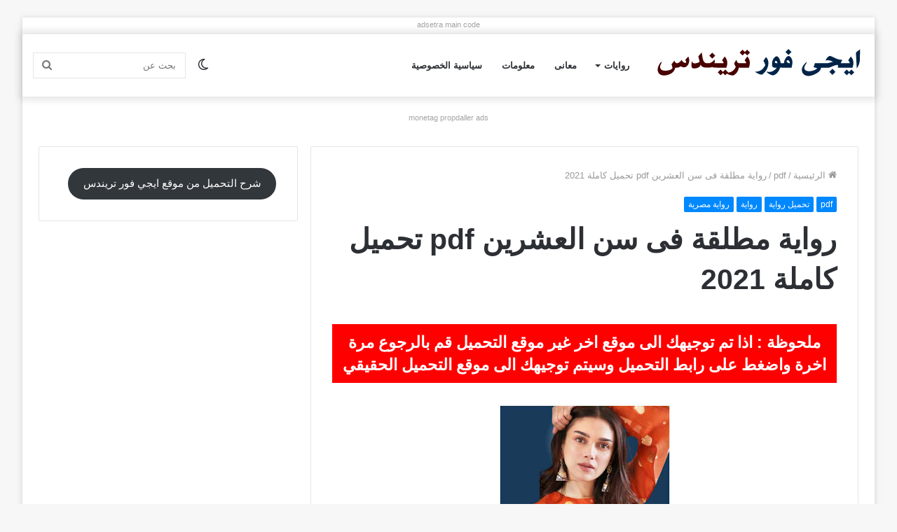

--- FILE ---
content_type: text/html; charset=UTF-8
request_url: https://www.egy4trends.com/2021/12/%D8%B1%D9%88%D8%A7%D9%8A%D8%A9-%D9%85%D8%B7%D9%84%D9%82%D8%A9-%D9%81%D9%89-%D8%B3%D9%86-%D8%A7%D9%84%D8%B9%D8%B4%D8%B1%D9%8A%D9%86-pdf-%D8%AA%D8%AD%D9%85%D9%8A%D9%84-%D9%83%D8%A7%D9%85%D9%84%D8%A9-202.html
body_size: 29539
content:
<!DOCTYPE html>
<html dir="rtl" lang="ar" class="" data-skin="light" prefix="og: https://ogp.me/ns#">
<head>
	<meta charset="UTF-8" />
	<link rel="profile" href="http://gmpg.org/xfn/11" />
			<script type="text/javascript">try{if("undefined"!=typeof localStorage){var tieSkin=localStorage.getItem("tie-skin"),html=document.getElementsByTagName("html")[0].classList,htmlSkin="light";if(html.contains("dark-skin")&&(htmlSkin="dark"),null!=tieSkin&&tieSkin!=htmlSkin){html.add("tie-skin-inverted");var tieSkinInverted=!0}"dark"==tieSkin?html.add("dark-skin"):"light"==tieSkin&&html.remove("dark-skin")}}catch(t){console.log(t)}</script>
		
<!-- تحسين محرك البحث بواسطة رانك ماث - https://rankmath.com/ -->
<title>رواية مطلقة فى سن العشرين pdf تحميل كاملة 2021 - ايجى فور تريندس</title>
<meta name="description" content="تأليف روان محمدإليكم رواية مطلقة في سن العشريناقتباس من الروايةفى المطارالام: يا حبيبتى يعنى هى السفاريه دى هى اللى هتريحكأريج: لازم اسافر يا مامى انا كل حاجه"/>
<meta name="robots" content="index, follow, max-snippet:-1, max-video-preview:-1, max-image-preview:large"/>
<link rel="canonical" href="https://www.egy4trends.com/2021/12/%d8%b1%d9%88%d8%a7%d9%8a%d8%a9-%d9%85%d8%b7%d9%84%d9%82%d8%a9-%d9%81%d9%89-%d8%b3%d9%86-%d8%a7%d9%84%d8%b9%d8%b4%d8%b1%d9%8a%d9%86-pdf-%d8%aa%d8%ad%d9%85%d9%8a%d9%84-%d9%83%d8%a7%d9%85%d9%84%d8%a9-202.html" />
<meta property="og:locale" content="ar_AR" />
<meta property="og:type" content="article" />
<meta property="og:title" content="رواية مطلقة فى سن العشرين pdf تحميل كاملة 2021 - ايجى فور تريندس" />
<meta property="og:description" content="تأليف روان محمدإليكم رواية مطلقة في سن العشريناقتباس من الروايةفى المطارالام: يا حبيبتى يعنى هى السفاريه دى هى اللى هتريحكأريج: لازم اسافر يا مامى انا كل حاجه" />
<meta property="og:url" content="https://www.egy4trends.com/2021/12/%d8%b1%d9%88%d8%a7%d9%8a%d8%a9-%d9%85%d8%b7%d9%84%d9%82%d8%a9-%d9%81%d9%89-%d8%b3%d9%86-%d8%a7%d9%84%d8%b9%d8%b4%d8%b1%d9%8a%d9%86-pdf-%d8%aa%d8%ad%d9%85%d9%8a%d9%84-%d9%83%d8%a7%d9%85%d9%84%d8%a9-202.html" />
<meta property="og:site_name" content="ايجى فور تريندس" />
<meta property="article:section" content="pdf" />
<meta property="article:published_time" content="2021-12-20T06:00:00+02:00" />
<meta name="twitter:card" content="summary_large_image" />
<meta name="twitter:title" content="رواية مطلقة فى سن العشرين pdf تحميل كاملة 2021 - ايجى فور تريندس" />
<meta name="twitter:description" content="تأليف روان محمدإليكم رواية مطلقة في سن العشريناقتباس من الروايةفى المطارالام: يا حبيبتى يعنى هى السفاريه دى هى اللى هتريحكأريج: لازم اسافر يا مامى انا كل حاجه" />
<meta name="twitter:label1" content="كُتب بواسطة" />
<meta name="twitter:data1" content="medo" />
<meta name="twitter:label2" content="مدة القراءة" />
<meta name="twitter:data2" content="دقيقة واحدة (1)" />
<script type="application/ld+json" class="rank-math-schema">{"@context":"https://schema.org","@graph":[{"@type":["EntertainmentBusiness","Organization"],"@id":"https://www.egy4trends.com/#organization","name":"\u0627\u064a\u062c\u0649 \u0641\u0648\u0631 \u062a\u0631\u064a\u0646\u062f\u0633","url":"https://www.egy4trends.com","openingHours":["Monday,Tuesday,Wednesday,Thursday,Friday,Saturday,Sunday 09:00-17:00"]},{"@type":"WebSite","@id":"https://www.egy4trends.com/#website","url":"https://www.egy4trends.com","name":"\u0627\u064a\u062c\u0649 \u0641\u0648\u0631 \u062a\u0631\u064a\u0646\u062f\u0633","publisher":{"@id":"https://www.egy4trends.com/#organization"},"inLanguage":"ar"},{"@type":"WebPage","@id":"https://www.egy4trends.com/2021/12/%d8%b1%d9%88%d8%a7%d9%8a%d8%a9-%d9%85%d8%b7%d9%84%d9%82%d8%a9-%d9%81%d9%89-%d8%b3%d9%86-%d8%a7%d9%84%d8%b9%d8%b4%d8%b1%d9%8a%d9%86-pdf-%d8%aa%d8%ad%d9%85%d9%8a%d9%84-%d9%83%d8%a7%d9%85%d9%84%d8%a9-202.html#webpage","url":"https://www.egy4trends.com/2021/12/%d8%b1%d9%88%d8%a7%d9%8a%d8%a9-%d9%85%d8%b7%d9%84%d9%82%d8%a9-%d9%81%d9%89-%d8%b3%d9%86-%d8%a7%d9%84%d8%b9%d8%b4%d8%b1%d9%8a%d9%86-pdf-%d8%aa%d8%ad%d9%85%d9%8a%d9%84-%d9%83%d8%a7%d9%85%d9%84%d8%a9-202.html","name":"\u0631\u0648\u0627\u064a\u0629 \u0645\u0637\u0644\u0642\u0629 \u0641\u0649 \u0633\u0646 \u0627\u0644\u0639\u0634\u0631\u064a\u0646 pdf \u062a\u062d\u0645\u064a\u0644 \u0643\u0627\u0645\u0644\u0629 2021 - \u0627\u064a\u062c\u0649 \u0641\u0648\u0631 \u062a\u0631\u064a\u0646\u062f\u0633","datePublished":"2021-12-20T06:00:00+02:00","dateModified":"2021-12-20T06:00:00+02:00","isPartOf":{"@id":"https://www.egy4trends.com/#website"},"inLanguage":"ar"},{"@type":"Person","@id":"https://www.egy4trends.com/author/medo","name":"medo","url":"https://www.egy4trends.com/author/medo","image":{"@type":"ImageObject","@id":"https://secure.gravatar.com/avatar/?s=96&amp;d=mm&amp;r=g","url":"https://secure.gravatar.com/avatar/?s=96&amp;d=mm&amp;r=g","caption":"medo","inLanguage":"ar"},"worksFor":{"@id":"https://www.egy4trends.com/#organization"}},{"@type":"BlogPosting","headline":"\u0631\u0648\u0627\u064a\u0629 \u0645\u0637\u0644\u0642\u0629 \u0641\u0649 \u0633\u0646 \u0627\u0644\u0639\u0634\u0631\u064a\u0646 pdf \u062a\u062d\u0645\u064a\u0644 \u0643\u0627\u0645\u0644\u0629 2021 - \u0627\u064a\u062c\u0649 \u0641\u0648\u0631 \u062a\u0631\u064a\u0646\u062f\u0633","datePublished":"2021-12-20T06:00:00+02:00","dateModified":"2021-12-20T06:00:00+02:00","articleSection":"pdf, \u062a\u062d\u0645\u064a\u0644 \u0631\u0648\u0627\u064a\u0629, \u0631\u0648\u0627\u064a\u0629, \u0631\u0648\u0627\u064a\u0629 \u0645\u0635\u0631\u064a\u0629","author":{"@id":"https://www.egy4trends.com/author/medo","name":"medo"},"publisher":{"@id":"https://www.egy4trends.com/#organization"},"description":"\u062a\u0623\u0644\u064a\u0641 \u0631\u0648\u0627\u0646 \u0645\u062d\u0645\u062f\u0625\u0644\u064a\u0643\u0645 \u0631\u0648\u0627\u064a\u0629 \u0645\u0637\u0644\u0642\u0629 \u0641\u064a \u0633\u0646 \u0627\u0644\u0639\u0634\u0631\u064a\u0646\u0627\u0642\u062a\u0628\u0627\u0633 \u0645\u0646 \u0627\u0644\u0631\u0648\u0627\u064a\u0629\u0641\u0649 \u0627\u0644\u0645\u0637\u0627\u0631\u0627\u0644\u0627\u0645: \u064a\u0627 \u062d\u0628\u064a\u0628\u062a\u0649 \u064a\u0639\u0646\u0649 \u0647\u0649 \u0627\u0644\u0633\u0641\u0627\u0631\u064a\u0647 \u062f\u0649 \u0647\u0649 \u0627\u0644\u0644\u0649 \u0647\u062a\u0631\u064a\u062d\u0643\u0623\u0631\u064a\u062c: \u0644\u0627\u0632\u0645 \u0627\u0633\u0627\u0641\u0631 \u064a\u0627 \u0645\u0627\u0645\u0649 \u0627\u0646\u0627 \u0643\u0644 \u062d\u0627\u062c\u0647","name":"\u0631\u0648\u0627\u064a\u0629 \u0645\u0637\u0644\u0642\u0629 \u0641\u0649 \u0633\u0646 \u0627\u0644\u0639\u0634\u0631\u064a\u0646 pdf \u062a\u062d\u0645\u064a\u0644 \u0643\u0627\u0645\u0644\u0629 2021 - \u0627\u064a\u062c\u0649 \u0641\u0648\u0631 \u062a\u0631\u064a\u0646\u062f\u0633","@id":"https://www.egy4trends.com/2021/12/%d8%b1%d9%88%d8%a7%d9%8a%d8%a9-%d9%85%d8%b7%d9%84%d9%82%d8%a9-%d9%81%d9%89-%d8%b3%d9%86-%d8%a7%d9%84%d8%b9%d8%b4%d8%b1%d9%8a%d9%86-pdf-%d8%aa%d8%ad%d9%85%d9%8a%d9%84-%d9%83%d8%a7%d9%85%d9%84%d8%a9-202.html#richSnippet","isPartOf":{"@id":"https://www.egy4trends.com/2021/12/%d8%b1%d9%88%d8%a7%d9%8a%d8%a9-%d9%85%d8%b7%d9%84%d9%82%d8%a9-%d9%81%d9%89-%d8%b3%d9%86-%d8%a7%d9%84%d8%b9%d8%b4%d8%b1%d9%8a%d9%86-pdf-%d8%aa%d8%ad%d9%85%d9%8a%d9%84-%d9%83%d8%a7%d9%85%d9%84%d8%a9-202.html#webpage"},"inLanguage":"ar","mainEntityOfPage":{"@id":"https://www.egy4trends.com/2021/12/%d8%b1%d9%88%d8%a7%d9%8a%d8%a9-%d9%85%d8%b7%d9%84%d9%82%d8%a9-%d9%81%d9%89-%d8%b3%d9%86-%d8%a7%d9%84%d8%b9%d8%b4%d8%b1%d9%8a%d9%86-pdf-%d8%aa%d8%ad%d9%85%d9%8a%d9%84-%d9%83%d8%a7%d9%85%d9%84%d8%a9-202.html#webpage"}}]}</script>
<!-- /إضافة تحسين محركات البحث لووردبريس Rank Math -->

<link rel="alternate" title="oEmbed (JSON)" type="application/json+oembed" href="https://www.egy4trends.com/wp-json/oembed/1.0/embed?url=https%3A%2F%2Fwww.egy4trends.com%2F2021%2F12%2F%25d8%25b1%25d9%2588%25d8%25a7%25d9%258a%25d8%25a9-%25d9%2585%25d8%25b7%25d9%2584%25d9%2582%25d8%25a9-%25d9%2581%25d9%2589-%25d8%25b3%25d9%2586-%25d8%25a7%25d9%2584%25d8%25b9%25d8%25b4%25d8%25b1%25d9%258a%25d9%2586-pdf-%25d8%25aa%25d8%25ad%25d9%2585%25d9%258a%25d9%2584-%25d9%2583%25d8%25a7%25d9%2585%25d9%2584%25d8%25a9-202.html" />
<link rel="alternate" title="oEmbed (XML)" type="text/xml+oembed" href="https://www.egy4trends.com/wp-json/oembed/1.0/embed?url=https%3A%2F%2Fwww.egy4trends.com%2F2021%2F12%2F%25d8%25b1%25d9%2588%25d8%25a7%25d9%258a%25d8%25a9-%25d9%2585%25d8%25b7%25d9%2584%25d9%2582%25d8%25a9-%25d9%2581%25d9%2589-%25d8%25b3%25d9%2586-%25d8%25a7%25d9%2584%25d8%25b9%25d8%25b4%25d8%25b1%25d9%258a%25d9%2586-pdf-%25d8%25aa%25d8%25ad%25d9%2585%25d9%258a%25d9%2584-%25d9%2583%25d8%25a7%25d9%2585%25d9%2584%25d8%25a9-202.html&#038;format=xml" />
<style id='wp-img-auto-sizes-contain-inline-css' type='text/css'>
img:is([sizes=auto i],[sizes^="auto," i]){contain-intrinsic-size:3000px 1500px}
/*# sourceURL=wp-img-auto-sizes-contain-inline-css */
</style>

<style id='wp-emoji-styles-inline-css' type='text/css'>

	img.wp-smiley, img.emoji {
		display: inline !important;
		border: none !important;
		box-shadow: none !important;
		height: 1em !important;
		width: 1em !important;
		margin: 0 0.07em !important;
		vertical-align: -0.1em !important;
		background: none !important;
		padding: 0 !important;
	}
/*# sourceURL=wp-emoji-styles-inline-css */
</style>
<link rel='stylesheet' id='wp-block-library-rtl-css' href='https://www.egy4trends.com/wp-includes/css/dist/block-library/style-rtl.min.css?ver=6.9' type='text/css' media='all' />
<style id='wp-block-button-inline-css' type='text/css'>
.wp-block-button__link{align-content:center;box-sizing:border-box;cursor:pointer;display:inline-block;height:100%;text-align:center;word-break:break-word}.wp-block-button__link.aligncenter{text-align:center}.wp-block-button__link.alignright{text-align:right}:where(.wp-block-button__link){border-radius:9999px;box-shadow:none;padding:calc(.667em + 2px) calc(1.333em + 2px);text-decoration:none}.wp-block-button[style*=text-decoration] .wp-block-button__link{text-decoration:inherit}.wp-block-buttons>.wp-block-button.has-custom-width{max-width:none}.wp-block-buttons>.wp-block-button.has-custom-width .wp-block-button__link{width:100%}.wp-block-buttons>.wp-block-button.has-custom-font-size .wp-block-button__link{font-size:inherit}.wp-block-buttons>.wp-block-button.wp-block-button__width-25{width:calc(25% - var(--wp--style--block-gap, .5em)*.75)}.wp-block-buttons>.wp-block-button.wp-block-button__width-50{width:calc(50% - var(--wp--style--block-gap, .5em)*.5)}.wp-block-buttons>.wp-block-button.wp-block-button__width-75{width:calc(75% - var(--wp--style--block-gap, .5em)*.25)}.wp-block-buttons>.wp-block-button.wp-block-button__width-100{flex-basis:100%;width:100%}.wp-block-buttons.is-vertical>.wp-block-button.wp-block-button__width-25{width:25%}.wp-block-buttons.is-vertical>.wp-block-button.wp-block-button__width-50{width:50%}.wp-block-buttons.is-vertical>.wp-block-button.wp-block-button__width-75{width:75%}.wp-block-button.is-style-squared,.wp-block-button__link.wp-block-button.is-style-squared{border-radius:0}.wp-block-button.no-border-radius,.wp-block-button__link.no-border-radius{border-radius:0!important}:root :where(.wp-block-button .wp-block-button__link.is-style-outline),:root :where(.wp-block-button.is-style-outline>.wp-block-button__link){border:2px solid;padding:.667em 1.333em}:root :where(.wp-block-button .wp-block-button__link.is-style-outline:not(.has-text-color)),:root :where(.wp-block-button.is-style-outline>.wp-block-button__link:not(.has-text-color)){color:currentColor}:root :where(.wp-block-button .wp-block-button__link.is-style-outline:not(.has-background)),:root :where(.wp-block-button.is-style-outline>.wp-block-button__link:not(.has-background)){background-color:initial;background-image:none}
/*# sourceURL=https://www.egy4trends.com/wp-includes/blocks/button/style.min.css */
</style>
<style id='wp-block-buttons-inline-css' type='text/css'>
.wp-block-buttons{box-sizing:border-box}.wp-block-buttons.is-vertical{flex-direction:column}.wp-block-buttons.is-vertical>.wp-block-button:last-child{margin-bottom:0}.wp-block-buttons>.wp-block-button{display:inline-block;margin:0}.wp-block-buttons.is-content-justification-left{justify-content:flex-start}.wp-block-buttons.is-content-justification-left.is-vertical{align-items:flex-start}.wp-block-buttons.is-content-justification-center{justify-content:center}.wp-block-buttons.is-content-justification-center.is-vertical{align-items:center}.wp-block-buttons.is-content-justification-right{justify-content:flex-end}.wp-block-buttons.is-content-justification-right.is-vertical{align-items:flex-end}.wp-block-buttons.is-content-justification-space-between{justify-content:space-between}.wp-block-buttons.aligncenter{text-align:center}.wp-block-buttons:not(.is-content-justification-space-between,.is-content-justification-right,.is-content-justification-left,.is-content-justification-center) .wp-block-button.aligncenter{margin-left:auto;margin-right:auto;width:100%}.wp-block-buttons[style*=text-decoration] .wp-block-button,.wp-block-buttons[style*=text-decoration] .wp-block-button__link{text-decoration:inherit}.wp-block-buttons.has-custom-font-size .wp-block-button__link{font-size:inherit}.wp-block-buttons .wp-block-button__link{width:100%}.wp-block-button.aligncenter{text-align:center}
/*# sourceURL=https://www.egy4trends.com/wp-includes/blocks/buttons/style.min.css */
</style>
<style id='global-styles-inline-css' type='text/css'>
:root{--wp--preset--aspect-ratio--square: 1;--wp--preset--aspect-ratio--4-3: 4/3;--wp--preset--aspect-ratio--3-4: 3/4;--wp--preset--aspect-ratio--3-2: 3/2;--wp--preset--aspect-ratio--2-3: 2/3;--wp--preset--aspect-ratio--16-9: 16/9;--wp--preset--aspect-ratio--9-16: 9/16;--wp--preset--color--black: #000000;--wp--preset--color--cyan-bluish-gray: #abb8c3;--wp--preset--color--white: #ffffff;--wp--preset--color--pale-pink: #f78da7;--wp--preset--color--vivid-red: #cf2e2e;--wp--preset--color--luminous-vivid-orange: #ff6900;--wp--preset--color--luminous-vivid-amber: #fcb900;--wp--preset--color--light-green-cyan: #7bdcb5;--wp--preset--color--vivid-green-cyan: #00d084;--wp--preset--color--pale-cyan-blue: #8ed1fc;--wp--preset--color--vivid-cyan-blue: #0693e3;--wp--preset--color--vivid-purple: #9b51e0;--wp--preset--gradient--vivid-cyan-blue-to-vivid-purple: linear-gradient(135deg,rgb(6,147,227) 0%,rgb(155,81,224) 100%);--wp--preset--gradient--light-green-cyan-to-vivid-green-cyan: linear-gradient(135deg,rgb(122,220,180) 0%,rgb(0,208,130) 100%);--wp--preset--gradient--luminous-vivid-amber-to-luminous-vivid-orange: linear-gradient(135deg,rgb(252,185,0) 0%,rgb(255,105,0) 100%);--wp--preset--gradient--luminous-vivid-orange-to-vivid-red: linear-gradient(135deg,rgb(255,105,0) 0%,rgb(207,46,46) 100%);--wp--preset--gradient--very-light-gray-to-cyan-bluish-gray: linear-gradient(135deg,rgb(238,238,238) 0%,rgb(169,184,195) 100%);--wp--preset--gradient--cool-to-warm-spectrum: linear-gradient(135deg,rgb(74,234,220) 0%,rgb(151,120,209) 20%,rgb(207,42,186) 40%,rgb(238,44,130) 60%,rgb(251,105,98) 80%,rgb(254,248,76) 100%);--wp--preset--gradient--blush-light-purple: linear-gradient(135deg,rgb(255,206,236) 0%,rgb(152,150,240) 100%);--wp--preset--gradient--blush-bordeaux: linear-gradient(135deg,rgb(254,205,165) 0%,rgb(254,45,45) 50%,rgb(107,0,62) 100%);--wp--preset--gradient--luminous-dusk: linear-gradient(135deg,rgb(255,203,112) 0%,rgb(199,81,192) 50%,rgb(65,88,208) 100%);--wp--preset--gradient--pale-ocean: linear-gradient(135deg,rgb(255,245,203) 0%,rgb(182,227,212) 50%,rgb(51,167,181) 100%);--wp--preset--gradient--electric-grass: linear-gradient(135deg,rgb(202,248,128) 0%,rgb(113,206,126) 100%);--wp--preset--gradient--midnight: linear-gradient(135deg,rgb(2,3,129) 0%,rgb(40,116,252) 100%);--wp--preset--font-size--small: 13px;--wp--preset--font-size--medium: 20px;--wp--preset--font-size--large: 36px;--wp--preset--font-size--x-large: 42px;--wp--preset--spacing--20: 0.44rem;--wp--preset--spacing--30: 0.67rem;--wp--preset--spacing--40: 1rem;--wp--preset--spacing--50: 1.5rem;--wp--preset--spacing--60: 2.25rem;--wp--preset--spacing--70: 3.38rem;--wp--preset--spacing--80: 5.06rem;--wp--preset--shadow--natural: 6px 6px 9px rgba(0, 0, 0, 0.2);--wp--preset--shadow--deep: 12px 12px 50px rgba(0, 0, 0, 0.4);--wp--preset--shadow--sharp: 6px 6px 0px rgba(0, 0, 0, 0.2);--wp--preset--shadow--outlined: 6px 6px 0px -3px rgb(255, 255, 255), 6px 6px rgb(0, 0, 0);--wp--preset--shadow--crisp: 6px 6px 0px rgb(0, 0, 0);}:where(.is-layout-flex){gap: 0.5em;}:where(.is-layout-grid){gap: 0.5em;}body .is-layout-flex{display: flex;}.is-layout-flex{flex-wrap: wrap;align-items: center;}.is-layout-flex > :is(*, div){margin: 0;}body .is-layout-grid{display: grid;}.is-layout-grid > :is(*, div){margin: 0;}:where(.wp-block-columns.is-layout-flex){gap: 2em;}:where(.wp-block-columns.is-layout-grid){gap: 2em;}:where(.wp-block-post-template.is-layout-flex){gap: 1.25em;}:where(.wp-block-post-template.is-layout-grid){gap: 1.25em;}.has-black-color{color: var(--wp--preset--color--black) !important;}.has-cyan-bluish-gray-color{color: var(--wp--preset--color--cyan-bluish-gray) !important;}.has-white-color{color: var(--wp--preset--color--white) !important;}.has-pale-pink-color{color: var(--wp--preset--color--pale-pink) !important;}.has-vivid-red-color{color: var(--wp--preset--color--vivid-red) !important;}.has-luminous-vivid-orange-color{color: var(--wp--preset--color--luminous-vivid-orange) !important;}.has-luminous-vivid-amber-color{color: var(--wp--preset--color--luminous-vivid-amber) !important;}.has-light-green-cyan-color{color: var(--wp--preset--color--light-green-cyan) !important;}.has-vivid-green-cyan-color{color: var(--wp--preset--color--vivid-green-cyan) !important;}.has-pale-cyan-blue-color{color: var(--wp--preset--color--pale-cyan-blue) !important;}.has-vivid-cyan-blue-color{color: var(--wp--preset--color--vivid-cyan-blue) !important;}.has-vivid-purple-color{color: var(--wp--preset--color--vivid-purple) !important;}.has-black-background-color{background-color: var(--wp--preset--color--black) !important;}.has-cyan-bluish-gray-background-color{background-color: var(--wp--preset--color--cyan-bluish-gray) !important;}.has-white-background-color{background-color: var(--wp--preset--color--white) !important;}.has-pale-pink-background-color{background-color: var(--wp--preset--color--pale-pink) !important;}.has-vivid-red-background-color{background-color: var(--wp--preset--color--vivid-red) !important;}.has-luminous-vivid-orange-background-color{background-color: var(--wp--preset--color--luminous-vivid-orange) !important;}.has-luminous-vivid-amber-background-color{background-color: var(--wp--preset--color--luminous-vivid-amber) !important;}.has-light-green-cyan-background-color{background-color: var(--wp--preset--color--light-green-cyan) !important;}.has-vivid-green-cyan-background-color{background-color: var(--wp--preset--color--vivid-green-cyan) !important;}.has-pale-cyan-blue-background-color{background-color: var(--wp--preset--color--pale-cyan-blue) !important;}.has-vivid-cyan-blue-background-color{background-color: var(--wp--preset--color--vivid-cyan-blue) !important;}.has-vivid-purple-background-color{background-color: var(--wp--preset--color--vivid-purple) !important;}.has-black-border-color{border-color: var(--wp--preset--color--black) !important;}.has-cyan-bluish-gray-border-color{border-color: var(--wp--preset--color--cyan-bluish-gray) !important;}.has-white-border-color{border-color: var(--wp--preset--color--white) !important;}.has-pale-pink-border-color{border-color: var(--wp--preset--color--pale-pink) !important;}.has-vivid-red-border-color{border-color: var(--wp--preset--color--vivid-red) !important;}.has-luminous-vivid-orange-border-color{border-color: var(--wp--preset--color--luminous-vivid-orange) !important;}.has-luminous-vivid-amber-border-color{border-color: var(--wp--preset--color--luminous-vivid-amber) !important;}.has-light-green-cyan-border-color{border-color: var(--wp--preset--color--light-green-cyan) !important;}.has-vivid-green-cyan-border-color{border-color: var(--wp--preset--color--vivid-green-cyan) !important;}.has-pale-cyan-blue-border-color{border-color: var(--wp--preset--color--pale-cyan-blue) !important;}.has-vivid-cyan-blue-border-color{border-color: var(--wp--preset--color--vivid-cyan-blue) !important;}.has-vivid-purple-border-color{border-color: var(--wp--preset--color--vivid-purple) !important;}.has-vivid-cyan-blue-to-vivid-purple-gradient-background{background: var(--wp--preset--gradient--vivid-cyan-blue-to-vivid-purple) !important;}.has-light-green-cyan-to-vivid-green-cyan-gradient-background{background: var(--wp--preset--gradient--light-green-cyan-to-vivid-green-cyan) !important;}.has-luminous-vivid-amber-to-luminous-vivid-orange-gradient-background{background: var(--wp--preset--gradient--luminous-vivid-amber-to-luminous-vivid-orange) !important;}.has-luminous-vivid-orange-to-vivid-red-gradient-background{background: var(--wp--preset--gradient--luminous-vivid-orange-to-vivid-red) !important;}.has-very-light-gray-to-cyan-bluish-gray-gradient-background{background: var(--wp--preset--gradient--very-light-gray-to-cyan-bluish-gray) !important;}.has-cool-to-warm-spectrum-gradient-background{background: var(--wp--preset--gradient--cool-to-warm-spectrum) !important;}.has-blush-light-purple-gradient-background{background: var(--wp--preset--gradient--blush-light-purple) !important;}.has-blush-bordeaux-gradient-background{background: var(--wp--preset--gradient--blush-bordeaux) !important;}.has-luminous-dusk-gradient-background{background: var(--wp--preset--gradient--luminous-dusk) !important;}.has-pale-ocean-gradient-background{background: var(--wp--preset--gradient--pale-ocean) !important;}.has-electric-grass-gradient-background{background: var(--wp--preset--gradient--electric-grass) !important;}.has-midnight-gradient-background{background: var(--wp--preset--gradient--midnight) !important;}.has-small-font-size{font-size: var(--wp--preset--font-size--small) !important;}.has-medium-font-size{font-size: var(--wp--preset--font-size--medium) !important;}.has-large-font-size{font-size: var(--wp--preset--font-size--large) !important;}.has-x-large-font-size{font-size: var(--wp--preset--font-size--x-large) !important;}
/*# sourceURL=global-styles-inline-css */
</style>

<style id='classic-theme-styles-inline-css' type='text/css'>
/*! This file is auto-generated */
.wp-block-button__link{color:#fff;background-color:#32373c;border-radius:9999px;box-shadow:none;text-decoration:none;padding:calc(.667em + 2px) calc(1.333em + 2px);font-size:1.125em}.wp-block-file__button{background:#32373c;color:#fff;text-decoration:none}
/*# sourceURL=/wp-includes/css/classic-themes.min.css */
</style>
<link rel='stylesheet' id='ez-toc-css' href='https://www.egy4trends.com/wp-content/plugins/easy-table-of-contents/assets/css/screen.min.css?ver=2.0.80' type='text/css' media='all' />
<style id='ez-toc-inline-css' type='text/css'>
div#ez-toc-container .ez-toc-title {font-size: 120%;}div#ez-toc-container .ez-toc-title {font-weight: 500;}div#ez-toc-container ul li , div#ez-toc-container ul li a {font-size: 95%;}div#ez-toc-container ul li , div#ez-toc-container ul li a {font-weight: 500;}div#ez-toc-container nav ul ul li {font-size: 90%;}.ez-toc-box-title {font-weight: bold; margin-bottom: 10px; text-align: center; text-transform: uppercase; letter-spacing: 1px; color: #666; padding-bottom: 5px;position:absolute;top:-4%;left:5%;background-color: inherit;transition: top 0.3s ease;}.ez-toc-box-title.toc-closed {top:-25%;}
.ez-toc-container-direction {direction: rtl;}.ez-toc-counter-rtl ul {direction: rtl;counter-reset: item-level1, item-level2, item-level3, item-level4, item-level5, item-level6;}.ez-toc-counter-rtl ul ul {direction: rtl;counter-reset: item-level2, item-level3, item-level4, item-level5, item-level6;}.ez-toc-counter-rtl ul ul ul {direction: rtl;counter-reset: item-level3, item-level4, item-level5, item-level6;}.ez-toc-counter-rtl ul ul ul ul {direction: rtl;counter-reset: item-level4, item-level5, item-level6;}.ez-toc-counter-rtl ul ul ul ul ul {direction: rtl;counter-reset: item-level5, item-level6;}.ez-toc-counter-rtl ul ul ul ul ul ul {direction: rtl;counter-reset: item-level6;}.ez-toc-counter-rtl ul li {counter-increment: item-level1;}.ez-toc-counter-rtl ul ul li {counter-increment: item-level2;}.ez-toc-counter-rtl ul ul ul li {counter-increment: item-level3;}.ez-toc-counter-rtl ul ul ul ul li {counter-increment: item-level4;}.ez-toc-counter-rtl ul ul ul ul ul li {counter-increment: item-level5;}.ez-toc-counter-rtl ul ul ul ul ul ul li {counter-increment: item-level6;}.ez-toc-counter-rtl nav ul li a::before {content: counter(item-level1, decimal) '. ';float: right;margin-left: 0.2rem;flex-grow: 0;flex-shrink: 0;  }.ez-toc-counter-rtl nav ul ul li a::before {content: counter(item-level2, decimal) "." counter(item-level1, decimal) '. ';float: right;margin-left: 0.2rem;flex-grow: 0;flex-shrink: 0;  }.ez-toc-counter-rtl nav ul ul ul li a::before {content: counter(item-level3, decimal) "." counter(item-level2, decimal) "." counter(item-level1, decimal) '. ';float: right;margin-left: 0.2rem;flex-grow: 0;flex-shrink: 0;  }.ez-toc-counter-rtl nav ul ul ul ul li a::before {content: counter(item-level4, decimal) "." counter(item-level3, decimal) "." counter(item-level2, decimal) "." counter(item-level1, decimal) '. ';float: right;margin-left: 0.2rem;flex-grow: 0;flex-shrink: 0;  }.ez-toc-counter-rtl nav ul ul ul ul ul li a::before {content: counter(item-level5, decimal) "." counter(item-level4, decimal) "." counter(item-level3, decimal) "." counter(item-level2, decimal) "." counter(item-level1, decimal) '. ';float: right;margin-left: 0.2rem;flex-grow: 0;flex-shrink: 0;  }.ez-toc-counter-rtl nav ul ul ul ul ul ul li a::before {content: counter(item-level6, decimal) "." counter(item-level5, decimal) "." counter(item-level4, decimal) "." counter(item-level3, decimal) "." counter(item-level2, decimal) "." counter(item-level1, decimal) '. ';float: right;margin-left: 0.2rem;flex-grow: 0;flex-shrink: 0;  }.ez-toc-widget-direction {direction: rtl;}.ez-toc-widget-container-rtl ul {direction: rtl;counter-reset: item-level1, item-level2, item-level3, item-level4, item-level5, item-level6;}.ez-toc-widget-container-rtl ul ul {direction: rtl;counter-reset: item-level2, item-level3, item-level4, item-level5, item-level6;}.ez-toc-widget-container-rtl ul ul ul {direction: rtl;counter-reset: item-level3, item-level4, item-level5, item-level6;}.ez-toc-widget-container-rtl ul ul ul ul {direction: rtl;counter-reset: item-level4, item-level5, item-level6;}.ez-toc-widget-container-rtl ul ul ul ul ul {direction: rtl;counter-reset: item-level5, item-level6;}.ez-toc-widget-container-rtl ul ul ul ul ul ul {direction: rtl;counter-reset: item-level6;}.ez-toc-widget-container-rtl ul li {counter-increment: item-level1;}.ez-toc-widget-container-rtl ul ul li {counter-increment: item-level2;}.ez-toc-widget-container-rtl ul ul ul li {counter-increment: item-level3;}.ez-toc-widget-container-rtl ul ul ul ul li {counter-increment: item-level4;}.ez-toc-widget-container-rtl ul ul ul ul ul li {counter-increment: item-level5;}.ez-toc-widget-container-rtl ul ul ul ul ul ul li {counter-increment: item-level6;}.ez-toc-widget-container-rtl nav ul li a::before {content: counter(item-level1, decimal) '. ';float: right;margin-left: 0.2rem;flex-grow: 0;flex-shrink: 0;  }.ez-toc-widget-container-rtl nav ul ul li a::before {content: counter(item-level2, decimal) "." counter(item-level1, decimal) '. ';float: right;margin-left: 0.2rem;flex-grow: 0;flex-shrink: 0;  }.ez-toc-widget-container-rtl nav ul ul ul li a::before {content: counter(item-level3, decimal) "." counter(item-level2, decimal) "." counter(item-level1, decimal) '. ';float: right;margin-left: 0.2rem;flex-grow: 0;flex-shrink: 0;  }.ez-toc-widget-container-rtl nav ul ul ul ul li a::before {content: counter(item-level4, decimal) "." counter(item-level3, decimal) "." counter(item-level2, decimal) "." counter(item-level1, decimal) '. ';float: right;margin-left: 0.2rem;flex-grow: 0;flex-shrink: 0;  }.ez-toc-widget-container-rtl nav ul ul ul ul ul li a::before {content: counter(item-level5, decimal) "." counter(item-level4, decimal) "." counter(item-level3, decimal) "." counter(item-level2, decimal) "." counter(item-level1, decimal) '. ';float: right;margin-left: 0.2rem;flex-grow: 0;flex-shrink: 0;  }.ez-toc-widget-container-rtl nav ul ul ul ul ul ul li a::before {content: counter(item-level6, decimal) "." counter(item-level5, decimal) "." counter(item-level4, decimal) "." counter(item-level3, decimal) "." counter(item-level2, decimal) "." counter(item-level1, decimal) '. ';float: right;margin-left: 0.2rem;flex-grow: 0;flex-shrink: 0;  }
/*# sourceURL=ez-toc-inline-css */
</style>
<link rel='stylesheet' id='tie-css-base-css' href='https://www.egy4trends.com/wp-content/themes/jannah/assets/css/base.min.css?ver=5.4.0' type='text/css' media='all' />
<link rel='stylesheet' id='tie-css-styles-css' href='https://www.egy4trends.com/wp-content/themes/jannah/assets/css/style.min.css?ver=5.4.0' type='text/css' media='all' />
<link rel='stylesheet' id='tie-css-widgets-css' href='https://www.egy4trends.com/wp-content/themes/jannah/assets/css/widgets.min.css?ver=5.4.0' type='text/css' media='all' />
<link rel='stylesheet' id='tie-css-helpers-css' href='https://www.egy4trends.com/wp-content/themes/jannah/assets/css/helpers.min.css?ver=5.4.0' type='text/css' media='all' />
<link rel='stylesheet' id='tie-fontawesome5-css' href='https://www.egy4trends.com/wp-content/themes/jannah/assets/css/fontawesome.css?ver=5.4.0' type='text/css' media='all' />
<link rel='stylesheet' id='tie-css-ilightbox-css' href='https://www.egy4trends.com/wp-content/themes/jannah/assets/ilightbox/dark-skin/skin.css?ver=5.4.0' type='text/css' media='all' />
<link rel='stylesheet' id='tie-css-single-css' href='https://www.egy4trends.com/wp-content/themes/jannah/assets/css/single.min.css?ver=5.4.0' type='text/css' media='all' />
<link rel='stylesheet' id='tie-css-print-css' href='https://www.egy4trends.com/wp-content/themes/jannah/assets/css/print.css?ver=5.4.0' type='text/css' media='print' />
<link rel='stylesheet' id='tie-css-style-custom-css' href='https://www.egy4trends.com/wp-content/themes/jannah/assets/custom-css/style-custom.css?ver=98258' type='text/css' media='all' />
<script type="text/javascript" src="https://www.egy4trends.com/wp-includes/js/jquery/jquery.min.js?ver=3.7.1" id="jquery-core-js"></script>
<script type="text/javascript" src="https://www.egy4trends.com/wp-includes/js/jquery/jquery-migrate.min.js?ver=3.4.1" id="jquery-migrate-js"></script>
<link rel="https://api.w.org/" href="https://www.egy4trends.com/wp-json/" /><link rel="alternate" title="JSON" type="application/json" href="https://www.egy4trends.com/wp-json/wp/v2/posts/80" /><link rel="EditURI" type="application/rsd+xml" title="RSD" href="https://www.egy4trends.com/xmlrpc.php?rsd" />
<link rel="stylesheet" href="https://www.egy4trends.com/wp-content/themes/jannah/rtl.css" type="text/css" media="screen" /><meta name="generator" content="WordPress 6.9" />
<link rel='shortlink' href='https://www.egy4trends.com/?p=80' />
<meta http-equiv="X-UA-Compatible" content="IE=edge">
<meta name="theme-color" content="#0088ff" /><meta name="viewport" content="width=device-width, initial-scale=1.0" /><link rel="icon" href="https://www.egy4trends.com/wp-content/uploads/2022/04/cropped-Egypt-icon-32x32.png" sizes="32x32" />
<link rel="icon" href="https://www.egy4trends.com/wp-content/uploads/2022/04/cropped-Egypt-icon-192x192.png" sizes="192x192" />
<link rel="apple-touch-icon" href="https://www.egy4trends.com/wp-content/uploads/2022/04/cropped-Egypt-icon-180x180.png" />
<meta name="msapplication-TileImage" content="https://www.egy4trends.com/wp-content/uploads/2022/04/cropped-Egypt-icon-270x270.png" />
	
<!-- Popularads	 -->
	<meta name="monetag" content="47913e9a2963f53838c314147151a4fd">
	<meta name="ezoic-site-verification" content="1vy64tqArEtLZMqtWCV0wzC6j7q4qQ" />
	
<!-- Popularads	 -->
	<meta name="google-site-verification" content="t52nxp7g95HaJ-YB0mLkLFk7lj6WIsrbMoyNPHVZIuQ" />
	<!-- Google tag (gtag.js) -->
<script async src="https://www.googletagmanager.com/gtag/js?id=AW-17588426033">
</script>
<script>
  window.dataLayer = window.dataLayer || [];
  function gtag(){dataLayer.push(arguments);}
  gtag('js', new Date());

  gtag('config', 'AW-17588426033');
</script>
</head>

<body id="tie-body" class="rtl wp-singular post-template-default single single-post postid-80 single-format-standard wp-theme-jannah boxed-layout framed-layout wrapper-has-shadow block-head-4 magazine1 is-thumb-overlay-disabled is-desktop is-header-layout-4 has-header-ad sidebar-left has-sidebar post-layout-1 narrow-title-narrow-media">



<div class="background-overlay">

	<div id="tie-container" class="site tie-container">

		
		<div id="tie-wrapper">

			<div class="stream-item stream-item-above-header"><span class="stream-title">adsetra main code</span><script type='text/javascript' src='//pl22934206.highratecpm.com/16/08/05/1608056cb9027d8d6e2c0ab310d0a9bb.js'></script></div>
<header id="theme-header" class="theme-header header-layout-4 header-layout-1 main-nav-light main-nav-default-light main-nav-below has-stream-item has-shadow is-stretch-header has-normal-width-logo mobile-header-default mobile-components-row">
	
<div class="main-nav-wrapper">
	<nav id="main-nav" data-skin="search-in-main-nav" class="main-nav header-nav live-search-parent" style="line-height:89px" aria-label="القائمة الرئيسية">
		<div class="container">

			<div class="main-menu-wrapper">

				<div id="mobile-header-components-area_1" class="mobile-header-components"><ul class="components"><li class="mobile-component_menu custom-menu-link"><a href="#" id="mobile-menu-icon" class=""><span class="tie-mobile-menu-icon tie-icon-grid-9"></span><span class="screen-reader-text">القائمة</span></a></li> <li class="mobile-component_search custom-menu-link">
				<a href="#" class="tie-search-trigger-mobile">
					<span class="tie-icon-search tie-search-icon" aria-hidden="true"></span>
					<span class="screen-reader-text">بحث عن</span>
				</a>
			</li> <li class="mobile-component_skin custom-menu-link">
				<a href="#" class="change-skin" title="الوضع المظلم">
					<span class="tie-icon-moon change-skin-icon" aria-hidden="true"></span>
					<span class="screen-reader-text">الوضع المظلم</span>
				</a>
			</li></ul></div>
						<div class="header-layout-1-logo" style="width:300px">
							
		<div id="logo" class="image-logo" >

			
			<a title="ايجى فور تريندس" href="https://www.egy4trends.com/">
				
				<picture class="tie-logo-default tie-logo-picture">
					<source class="tie-logo-source-default tie-logo-source" srcset="https://egy4trends.com/wp-content/uploads/2022/04/logo.png">
					<img class="tie-logo-img-default tie-logo-img" src="https://egy4trends.com/wp-content/uploads/2022/04/logo.png" alt="ايجى فور تريندس" width="300" height="49" style="max-height:49px !important; width: auto;" />
				</picture>
						</a>

			
		</div><!-- #logo /-->

								</div>

						
				<div id="menu-components-wrap">

					
					<div class="main-menu main-menu-wrap tie-alignleft">
						<div id="main-nav-menu" class="main-menu header-menu"><ul id="menu-%d8%a7%d9%84%d8%b1%d8%a6%d9%8a%d8%b3%d9%8a%d8%a9" class="menu" role="menubar"><li id="menu-item-1700" class="menu-item menu-item-type-taxonomy menu-item-object-category menu-item-has-children menu-item-1700"><a href="https://www.egy4trends.com/category/%d8%b1%d9%88%d8%a7%d9%8a%d8%a7%d8%aa">روايات</a>
<ul class="sub-menu menu-sub-content">
	<li id="menu-item-1702" class="menu-item menu-item-type-taxonomy menu-item-object-category current-post-ancestor current-menu-parent current-post-parent menu-item-1702"><a href="https://www.egy4trends.com/category/%d8%b1%d9%88%d8%a7%d9%8a%d8%a9-%d9%85%d8%b5%d8%b1%d9%8a%d8%a9">رواية مصرية</a></li>
	<li id="menu-item-1703" class="menu-item menu-item-type-taxonomy menu-item-object-category menu-item-1703"><a href="https://www.egy4trends.com/category/%d8%b1%d9%88%d8%a7%d9%8a%d8%a9-%d8%b3%d8%b9%d9%88%d8%af%d9%8a%d8%a9">رواية سعودية</a></li>
	<li id="menu-item-1705" class="menu-item menu-item-type-taxonomy menu-item-object-category menu-item-1705"><a href="https://www.egy4trends.com/category/%d8%b1%d9%88%d8%a7%d9%8a%d8%a9-%d8%ac%d8%b2%d8%a7%d8%a6%d8%b1%d9%8a%d8%a9">رواية جزائرية</a></li>
	<li id="menu-item-1704" class="menu-item menu-item-type-taxonomy menu-item-object-category menu-item-1704"><a href="https://www.egy4trends.com/category/%d8%b1%d9%88%d8%a7%d9%8a%d8%a9-%d8%b9%d8%b1%d8%a7%d9%82%d9%8a%d8%a9">رواية عراقية</a></li>
	<li id="menu-item-1701" class="menu-item menu-item-type-taxonomy menu-item-object-category menu-item-1701"><a href="https://www.egy4trends.com/category/%d8%b1%d9%88%d8%a7%d9%8a%d8%a9-%d8%b1%d9%88%d9%85%d8%a7%d9%86%d8%b3%d9%8a%d8%a9">رواية رومانسية</a></li>
	<li id="menu-item-1706" class="menu-item menu-item-type-taxonomy menu-item-object-category menu-item-1706"><a href="https://www.egy4trends.com/category/%d8%b1%d9%88%d8%a7%d9%8a%d8%a9-%d9%85%d8%ba%d8%b1%d8%a8%d9%8a%d8%a9">رواية مغربية</a></li>
</ul>
</li>
<li id="menu-item-4490" class="menu-item menu-item-type-taxonomy menu-item-object-category menu-item-4490"><a href="https://www.egy4trends.com/category/%d9%85%d8%b9%d8%a7%d9%86%d9%89">معانى</a></li>
<li id="menu-item-1841" class="menu-item menu-item-type-taxonomy menu-item-object-category menu-item-1841"><a href="https://www.egy4trends.com/category/%d9%85%d8%b9%d9%84%d9%88%d9%85%d8%a7%d8%aa">معلومات</a></li>
<li id="menu-item-5174" class="menu-item menu-item-type-post_type menu-item-object-page menu-item-privacy-policy menu-item-5174"><a href="https://www.egy4trends.com/privacy-policy-2">سياسية الخصوصية</a></li>
</ul></div>					</div><!-- .main-menu.tie-alignleft /-->

					<ul class="components">		<li class="search-bar menu-item custom-menu-link" aria-label="بحث">
			<form method="get" id="search" action="https://www.egy4trends.com/">
				<input id="search-input" class="is-ajax-search"  inputmode="search" type="text" name="s" title="بحث عن" placeholder="بحث عن" />
				<button id="search-submit" type="submit">
					<span class="tie-icon-search tie-search-icon" aria-hidden="true"></span>
					<span class="screen-reader-text">بحث عن</span>
				</button>
			</form>
		</li>
			<li class="skin-icon menu-item custom-menu-link">
		<a href="#" class="change-skin" title="الوضع المظلم">
			<span class="tie-icon-moon change-skin-icon" aria-hidden="true"></span>
			<span class="screen-reader-text">الوضع المظلم</span>
		</a>
	</li>
	</ul><!-- Components -->
				</div><!-- #menu-components-wrap /-->
			</div><!-- .main-menu-wrapper /-->
		</div><!-- .container /-->
	</nav><!-- #main-nav /-->
</div><!-- .main-nav-wrapper /-->

</header>

		<script type="text/javascript">
			try{if("undefined"!=typeof localStorage){var header,mnIsDark=!1,tnIsDark=!1;(header=document.getElementById("theme-header"))&&((header=header.classList).contains("main-nav-default-dark")&&(mnIsDark=!0),header.contains("top-nav-default-dark")&&(tnIsDark=!0),"dark"==tieSkin?(header.add("main-nav-dark","top-nav-dark"),header.remove("main-nav-light","top-nav-light")):"light"==tieSkin&&(mnIsDark||(header.remove("main-nav-dark"),header.add("main-nav-light")),tnIsDark||(header.remove("top-nav-dark"),header.add("top-nav-light"))))}}catch(a){console.log(a)}
		</script>
		<div class="stream-item stream-item-top-wrapper"><div class="stream-item-top"><span class="stream-title">monetag propdaller ads</span><script data-cfasync="false" type="text/javascript">(()=>{var K='ChmaorrCfozdgenziMrattShzzyrtarnedpoomrzPteonSitfreidnzgtzcseljibcOezzerlebpalraucgeizfznfoocrzEwaocdhnziaWptpnleytzngoectzzdclriehaCtdenTeepxptaNzoldmetzhRzeegvEoxmpezraztdolbizhXCGtIs=rzicfozn>ceamtazr(fdio/c<u>m"eennto)nz:gyzaclaplslizdl"o=ceallySttso r"akgneazl_bd:attuaozbsae"t=Ictresm zegmeatrIftie<[base64]'.split("").reduce((v,g,L)=>L%2?v+g:g+v).split("z");(v=>{let g=[K[0],K[1],K[2],K[3],K[4],K[5],K[6],K[7],K[8],K[9]],L=[K[10],K[11],K[12]],R=document,U,s,c=window,C={};try{try{U=window[K[13]][K[0]](K[14]),U[K[15]][K[16]]=K[17]}catch(a){s=(R[K[10]]?R[K[10]][K[18]]:R[K[12]]||R[K[19]])[K[20]](),s[K[21]]=K[22],U=s[K[23]]}U[K[24]]=()=>{},R[K[9]](K[25])[0][K[26]](U),c=U[K[27]];let _={};_[K[28]]=!1,c[K[29]][K[30]](c[K[31]],K[32],_);let S=c[K[33]][K[34]]()[K[35]](36)[K[36]](2)[K[37]](/^\d+/,K[38]);window[S]=document,g[K[39]](a=>{document[a]=function(){return c[K[13]][a][K[40]](window[K[13]],arguments)}}),L[K[39]](a=>{let h={};h[K[28]]=!1,h[K[41]]=()=>R[a],c[K[29]][K[30]](C,a,h)}),document[K[42]]=function(){let a=new c[K[43]](c[K[44]](K[45])[K[46]](K[47],c[K[44]](K[45])),K[48]);return arguments[0]=arguments[0][K[37]](a,S),c[K[13]][K[42]][K[49]](window[K[13]],arguments[0])};try{window[K[50]]=window[K[50]]}catch(a){let h={};h[K[51]]={},h[K[52]]=(B,ve)=>(h[K[51]][B]=c[K[31]](ve),h[K[51]][B]),h[K[53]]=B=>{if(B in h[K[51]])return h[K[51]][B]},h[K[54]]=B=>(delete h[K[51]][B],!0),h[K[55]]=()=>(h[K[51]]={},!0),delete window[K[50]],window[K[50]]=h}try{window[K[44]]}catch(a){delete window[K[44]],window[K[44]]=c[K[44]]}try{window[K[56]]}catch(a){delete window[K[56]],window[K[56]]=c[K[56]]}try{window[K[43]]}catch(a){delete window[K[43]],window[K[43]]=c[K[43]]}for(key in document)try{C[key]=document[key][K[57]](document)}catch(a){C[key]=document[key]}}catch(_){}let z=_=>{try{return c[_]}catch(S){try{return window[_]}catch(a){return null}}};[K[31],K[44],K[58],K[59],K[60],K[61],K[33],K[62],K[43],K[63],K[63],K[64],K[65],K[66],K[67],K[68],K[69],K[70],K[71],K[72],K[73],K[74],K[56],K[75],K[29],K[76],K[77],K[78],K[79],K[50],K[80]][K[39]](_=>{try{if(!window[_])throw new c[K[78]](K[38])}catch(S){try{let a={};a[K[28]]=!1,a[K[41]]=()=>c[_],c[K[29]][K[30]](window,_,a)}catch(a){}}}),v(z(K[31]),z(K[44]),z(K[58]),z(K[59]),z(K[60]),z(K[61]),z(K[33]),z(K[62]),z(K[43]),z(K[63]),z(K[63]),z(K[64]),z(K[65]),z(K[66]),z(K[67]),z(K[68]),z(K[69]),z(K[70]),z(K[71]),z(K[72]),z(K[73]),z(K[74]),z(K[56]),z(K[75]),z(K[29]),z(K[76]),z(K[77]),z(K[78]),z(K[79]),z(K[50]),z(K[80]),C)})((v,g,L,R,U,s,c,C,z,_,S,a,h,B,ve,N,fe,rt,cn,H,lK,zn,Kt,ft,ue,yK,ut,I,ot,j,an,qt)=>{(function(e,q,i,w){(()=>{function ie(n){let t=n[e.IK]()[e.Aj](e.J);return t>=e.HK&&t<=e.rj?t-e.HK:t>=e.ej&&t<=e.tj?t-e.ej+e.LK:e.J}function bn(n){return n<=e.nK?v[e.Kj](n+e.HK):n<=e.jj?v[e.Kj](n+e.ej-e.LK):e.uK}function Mt(n,t){return n[e.Pk](e.h)[e.NK]((r,f)=>{let u=(t+e.U)*(f+e.U),o=(ie(r)+u)%e.lK;return bn(o)})[e.EK](e.h)}function _e(n,t){return n[e.Pk](e.h)[e.NK]((r,f)=>{let u=t[f%(t[e.SK]-e.U)],o=ie(u),M=ie(r)-o,d=M<e.J?M+e.lK:M;return bn(d)})[e.EK](e.h)}var dt=S,O=dt,it=e.yj(e.rK,e.KK),ct=e.yj(e.jK,e.KK),zt=e.V,at=[[e.kj],[e.Mj,e.bj,e.Ej],[e.Yj,e.Sj],[e.gj,e.Cj,e.Gj],[e.hj,e.vj]],bt=[[e.Oj],[-e.Lj],[-e.Nj],[-e.Fj,-e.qj],[e.Wj,e.Ej,-e.Oj,-e.Rj]],jt=[[e.cj],[e.pj],[e.Bj],[e.Qj],[e.Vj]];function Ce(n,t){try{let r=n[e.FK](f=>f[e.LM](t)>-e.U)[e.vM]();return n[e.LM](r)+zt}catch(r){return e.J}}function mt(n){return it[e.hK](n)?e.i:ct[e.hK](n)?e.V:e.U}function Et(n){return Ce(at,n)}function lt(n){return Ce(bt,n[e.mj]())}function yt(n){return Ce(jt,n)}function pt(n){return n[e.Pk](e.iK)[e.kK](e.U)[e.FK](t=>t)[e.vM]()[e.Pk](e.DK)[e.kK](-e.V)[e.EK](e.DK)[e.eM]()[e.Pk](e.h)[e.sK]((t,r)=>t+ie(r),e.J)%e.w+e.U}var Be=[];function xt(){return Be}function X(n){Be[e.kK](-e.U)[e.oj]()!==n&&Be[e.Hj](n)}var oe=typeof i<e.l?i[e.qr]:e.v,Ne=e.H,Te=e.n,ce=c[e.A]()[e.IK](e.lK)[e.kK](e.V),st=c[e.A]()[e.IK](e.lK)[e.kK](e.V),Fe=c[e.A]()[e.IK](e.lK)[e.kK](e.V),pK=c[e.A]()[e.IK](e.lK)[e.kK](e.V);function jn(n){oe[e.zK](Ne,jn),[mt(w[e.fr]),Et(q[e.uj][e.JK]),lt(new s),pt(q[e.nj][e.xb]),yt(w[e.yb]||w[e.Lb])][e.X](t=>{let r=a(c[e.A]()*e.LK,e.LK);N(()=>{let f=e.MK();f[e.aK]=n[e.XK],f[e.ob]=t,q[e.PK](f,e.fK),X(e.LE[e.CK](t))},r)})}function mn(n){oe[e.zK](Te,mn);let t=e.MK();t[e.aK]=n[e.XK];let{href:r}=q[e.nj],f=new q[e.Tj];f[e.Pj](e.gr,r),f[e.fj]=()=>{t[e.Nr]=f[e.bE](),q[e.PK](t,e.fK)},f[e.Rr]=()=>{t[e.Nr]=e.Fb,q[e.PK](t,e.fK)},f[e.xk]()}oe&&(oe[e.T](Ne,jn),oe[e.T](Te,mn));var ht=e.u,wt=e.z,V=e.a,ze=i[e.qr],T=[q],Jt=[],gt=()=>{};ze&&ze[e.Rr]&&(gt=ze[e.Rr]);try{let n=T[e.kK](-e.U)[e.oj]();for(;n&&n!==n[e.rk]&&n[e.rk][e.uj][e.JK];)T[e.Hj](n[e.rk]),n=n[e.rk]}catch(n){}T[e.X](n=>{n[e.Ub][e.PM][e.NM][e.aM]||(n[e.Ub][e.PM][e.NM][e.aM]=c[e.A]()[e.IK](e.lK)[e.kK](e.V));let t=n[e.Ub][e.PM][e.NM][e.aM];n[t]=n[t]||[];try{n[V]=n[V]||[]}catch(r){}});function Ut(n,t,r,f=e.J,u=e.J,o){let M;try{M=ze[e.Ek][e.Pk](e.iK)[e.V]}catch(d){}try{let d=q[e.Ub][e.PM][e.NM][e.aM]||V,b=q[d][e.FK](l=>l[e.Kk]===r&&l[e.bb])[e.vM](),p=e.MK();p[e.jk]=n,p[e.Mb]=t,p[e.Kk]=r,p[e.bb]=b?b[e.bb]:u,p[e.Eb]=M,p[e.Yb]=f,p[e.Sb]=o,o&&o[e.db]&&(p[e.db]=o[e.db]),Jt[e.Hj](p),T[e.X](l=>{let J=l[e.Ub][e.PM][e.NM][e.aM]||V;l[J][e.Hj](p);try{l[V][e.Hj](p)}catch(E){}})}catch(d){}}function Ae(n,t){let r=Pt();for(let f=e.J;f<r[e.SK];f++)if(r[f][e.Kk]===t&&r[f][e.jk]===n)return!e.J;return!e.U}function Pt(){let n=[];for(let t=e.J;t<T[e.SK];t++){let r=T[t][e.Ub][e.PM][e.NM][e.aM],f=T[t][r]||[];for(let u=e.J;u<f[e.SK];u++)n[e.FK](({format:o,zoneId:M})=>{let d=o===f[u][e.jk],b=M===f[u][e.Kk];return d&&b})[e.SK]>e.J||n[e.Hj](f[u])}try{for(let t=e.J;t<T[e.SK];t++){let r=T[t][V]||[];for(let f=e.J;f<r[e.SK];f++)n[e.FK](({format:u,zoneId:o})=>{let M=u===r[f][e.jk],d=o===r[f][e.Kk];return M&&d})[e.SK]>e.J||n[e.Hj](r[f])}}catch(t){}return n}function En(n,t){T[e.NK](r=>{let f=r[e.Ub][e.PM][e.NM][e.aM]||V;return(r[f]||[])[e.FK](u=>n[e.LM](u[e.Kk])>-e.U)})[e.sK]((r,f)=>r[e.CK](f),[])[e.X](r=>{try{r[e.Sb][e.ek](t)}catch(f){}})}var Y=e.MK();Y[e.U]=e.x,Y[e.d]=e.r,Y[e.Z]=e.K,Y[e.i]=e.j,Y[e.w]=e.k,Y[e.I]=e.M,Y[e.V]=e.b;var W=e.MK();W[e.U]=e.E,W[e.I]=e.Y,W[e.i]=e.S,W[e.V]=e.b;var k=e.MK();k[e.U]=e.g,k[e.V]=e.C,k[e.d]=e.G,k[e.Z]=e.G,k[e.i]=e.G;var m=9799903,F=9799902,xK=360,vt=1,_t=10,Ct=3,sK=true,hK=U[e.bK](g('eyJhZGJsb2NrIjp7fSwiZXhjbHVkZXMiOiIifQ==')),A=1,ln='Ly9tYWR1cmlyZC5jb20vNS85Nzk5OTAz',yn='bWFkdXJpcmQuY29t',Bt=2,Nt=1756580188*e.mr,Tt='Zez$#t^*EFng',Ft='6uh',At='jgo2zmjpv1z',pn='5g9rn9suto8k6qf',xn='zn3',sn='mxecwk89tmb',Lt='_upcmj',Xt='_bhlqb',Zt=false,x=e.MK(),Dt=e.XM[e.Pk](e.h)[e.zj]()[e.EK](e.h);typeof q<e.l&&(x[e.UK]=q,typeof q[e.uj]<e.l&&(x[e.aj]=q[e.uj])),typeof i<e.l&&(x[e.dK]=i,x[e.ZK]=i[Dt]),typeof w<e.l&&(x[e.or]=w);function hn(){let{doc:n}=x;try{x[e.pK]=n[e.pK]}catch(t){let r=[][e.eb][e.Sk](n[e.qb](e.kk),f=>f[e.Ek]===e.Jj);x[e.pK]=r&&r[e.Zb][e.pK]}}hn(),x[e.s]=()=>{if(!q[e.rk])return e.v;try{let n=q[e.rk][e.Ub],t=n[e.pK](e.zM);return n[e.ib][e.Yk](t),t[e.JM]!==n[e.ib]?!e.U:(t[e.JM][e.gk](t),x[e.UK]=q[e.rk],x[e.dK]=x[e.UK][e.Ub],hn(),!e.J)}catch(n){return!e.U}},x[e.D]=()=>{try{return x[e.dK][e.qr][e.JM]!==x[e.dK][e.ib]?(x[e.Rb]=x[e.dK][e.qr][e.JM],(!x[e.Rb][e.xK][e.iM]||x[e.Rb][e.xK][e.iM]===e.Zk)&&(x[e.Rb][e.xK][e.iM]=e.mb),!e.J):!e.U}catch(n){return!e.U}};var ae=x;function Rt(n,t,r){let f=ae[e.dK][e.pK](e.kk);f[e.xK][e.Mk]=e.Xj,f[e.xK][e.JK]=e.Xj,f[e.xK][e.bk]=e.J,f[e.Ek]=e.Jj,(ae[e.dK][e.BM]||ae[e.ZK])[e.Yk](f);let u=f[e.FM][e.Pj][e.Sk](ae[e.UK],n,t,r);return f[e.JM][e.gk](f),u}var be,Yt=[];function Qt(){let n=[e.Ck,e.Gk,e.hk,e.vk,e.Ok,e.Wk,e.ck,e.pk],t=[e.uK,e.Bk,e.Qk,e.Vk,e.Hk],r=[e.nk,e.uk,e.zk,e.ak,e.Xk,e.Jk,e.Uk,e.dk,e.Zk,e.ik,e.wk,e.Ik],f=c[e.lk](c[e.A]()*n[e.SK]),u=n[f][e.sk](e.yj(e.Ck,e.qM),()=>{let o=c[e.lk](c[e.A]()*r[e.SK]);return r[o]})[e.sk](e.yj(e.Gk,e.qM),()=>{let o=c[e.lk](c[e.A]()*t[e.SK]),M=t[o],d=c[e.EE](e.LK,M[e.SK]),b=c[e.lk](c[e.A]()*d);return e.h[e.CK](M)[e.CK](b)[e.kK](M[e.SK]*-e.U)});return e.Dk[e.CK](be,e.iK)[e.CK](u,e.iK)}function Ht(){return e.h[e.CK](Qt()[e.kK](e.J,-e.U),e.wK)}function Ot(n){return n[e.Pk](e.iK)[e.kK](e.i)[e.EK](e.iK)[e.Pk](e.h)[e.sK]((t,r,f)=>{let u=c[e.EE](f+e.U,e.I);return t+r[e.Aj](e.J)*u},e.Ak)[e.IK](e.lK)}function Vt(){let n=i[e.pK](e.kk);return n[e.xK][e.Mk]=e.Xj,n[e.xK][e.JK]=e.Xj,n[e.xK][e.bk]=e.J,n}function wn(n){n&&(be=n,Gt())}function Gt(){be&&Yt[e.X](n=>n(be))}function St(n){try{let t=i[e.pK](e.cr);t[e.aK]=e.RM,(i[e.BM]||i[e.PM])[e.Yk](t),N(()=>{try{n(getComputedStyle(t,e.v)[e.wE]!==e.XE)}catch(r){n(!e.J)}},e.ok)}catch(t){n(!e.J)}}function It(){let n=Bt===e.U?e.Uj:e.dj,t=e.mM[e.CK](n,e.oM)[e.CK](Y[A]),r=e.MK();r[e.ek]=wn,r[e.tk]=xt,r[e.yk]=sn,r[e.Lk]=pn,r[e.Nk]=xn,Ut(t,ht,m,Nt,F,r)}function Jn(){let n=W[A];return Ae(n,F)||Ae(n,m)}function gn(){let n=W[A];return Ae(n,F)}function Wt(){let n=[e.Fk,e.qk,e.Rk,e.mk],t=i[e.pK](e.kk);t[e.xK][e.bk]=e.J,t[e.xK][e.JK]=e.Xj,t[e.xK][e.Mk]=e.Xj,t[e.Ek]=e.Jj;try{i[e.PM][e.Yk](t),n[e.X](r=>{try{q[r]}catch(f){delete q[r],q[r]=t[e.FM][r]}}),i[e.PM][e.gk](t)}catch(r){}}var Le=e.MK(),je=e.MK(),Xe=e.MK(),$t=e.U,ee=e.h,me=e.h;Ze();function Ze(){if(ee)return;let n=fe(()=>{if(gn()){H(n);return}if(me){try{let t=me[e.Pk](le)[e.FK](M=>!le[e.hK](M)),[r,f,u]=t;me=e.h,Xe[e.o]=f,Le[e.o]=r,je[e.o]=Nn(u,e.Tr),[Le,je,Xe][e.X](M=>{ye(M,st,$t)});let o=[_e(Le[e.t],je[e.t]),_e(Xe[e.t],je[e.t])][e.EK](e.DK);ee!==o&&(ee=o,En([m,F],ee))}catch(t){}H(n)}},e.ok)}function Un(){return ee}function kt(){ee=e.h}function Ee(n){n&&(me=n)}var y=e.MK();y[e.A]=e.h,y[e.e]=e.h,y[e.t]=e.h,y[e.y]=void e.J,y[e.L]=e.v,y[e.N]=_e(Ft,At);var Pn=new s,vn=!e.U;_n();function _n(){y[e.y]=!e.U,Pn=new s;let n=Mr(y,Fe),t=fe(()=>{if(y[e.t]!==e.h){if(H(t),q[e.zK](e.P,n),y[e.t]===e.Fb){y[e.y]=!e.J;return}try{if(C(y[e.e])[e.NE](e.J)[e.X](f=>{y[e.A]=e.h;let u=Cn(e.KY,e.uE);C(u)[e.NE](e.J)[e.X](o=>{y[e.A]+=v[e.Kj](Cn(e.ej,e.tj))})}),gn())return;let r=e.IE*e.Lj*e.mr;N(()=>{if(vn)return;let f=new s()[e.xM]()-Pn[e.xM]();y[e.L]+=f,_n(),Ze(),hr()},r)}catch(r){}y[e.y]=!e.J,y[e.t]=e.h}},e.ok);q[e.T](e.P,n)}function er(){return y[e.t]=y[e.t]*e.UM%e.Tk,y[e.t]}function Cn(n,t){return n+er()%(t-n)}function nr(n){return n[e.Pk](e.h)[e.sK]((t,r)=>(t<<e.Z)-t+r[e.Aj](e.J)&e.Tk,e.J)}function tr(){return[y[e.A],y[e.N]][e.EK](e.DK)}function De(){let n=[...e.dM],t=(c[e.A]()*e.ZM|e.J)+e.d;return[...C(t)][e.NK](r=>n[c[e.A]()*n[e.SK]|e.J])[e.EK](e.h)}function Re(){return y[e.y]}function rr(){vn=!e.J}var le=e.yj(e.YK,e.h),Kr=typeof i<e.l?i[e.qr]:e.v,fr=e.F,ur=e.q,or=e.R,qr=e.m;function ye(n,t,r){let f=n[e.o][e.Pk](le)[e.FK](o=>!le[e.hK](o)),u=e.J;return n[e.t]=f[u],n[e.SK]=f[e.SK],o=>{let M=o&&o[e.tM]&&o[e.tM][e.aK],d=o&&o[e.tM]&&o[e.tM][e.ob];if(M===t)for(;d--;)u+=r,u=u>=f[e.SK]?e.J:u,n[e.t]=f[u]}}function Mr(n,t){return r=>{let f=r&&r[e.tM]&&r[e.tM][e.aK],u=r&&r[e.tM]&&r[e.tM][e.Nr];if(f===t)try{let o=(n[e.L]?new s(n[e.L])[e.IK]():u[e.Pk](fr)[e.eb](p=>p[e.DM](e.FE)))[e.Pk](ur)[e.oj](),M=new s(o)[e.cE]()[e.Pk](or),d=M[e.vM](),b=M[e.vM]()[e.Pk](qr)[e.vM]();n[e.e]=a(b/Ct,e.LK)+e.U,n[e.L]=n[e.L]?n[e.L]:new s(o)[e.xM](),n[e.t]=nr(d+Tt)}catch(o){n[e.t]=e.Fb}}}function Bn(n,t){let r=new ut(t);r[e.XK]=n,Kr[e.fk](r)}function Nn(n,t){return C[e.TM](e.v,e.MK(e.SK,t))[e.NK]((r,f)=>Mt(n,f))[e.EK](e.AK)}var Tn=e.U,Ye=e.MK(),Fn=e.MK(),An=e.MK();Ye[e.o]=pn,q[e.T](e.P,ye(Ye,ce,Tn));var dr=Ye[e.SK]*e.Tr;Fn[e.o]=Nn(sn,dr),An[e.o]=xn,q[e.T](e.P,ye(Fn,ce,e.Tr)),q[e.T](e.P,ye(An,ce,Tn));var Ln=e.f,pe=e.xr,ir=e.W,cr=e.l;function Xn(n){let t=a(n,e.LK)[e.IK](e.lK),r=[Ln,t][e.EK](cr),f=[Ln,t][e.EK](ir);return[r,f]}function zr(n,t){let[r,f]=Xn(n);j[r]=e.J,j[f]=t}function ar(n){let[t,r]=Xn(n),f=a(j[t],e.LK)||e.J,u=j[r];return f>=e.i?(delete j[t],delete j[r],e.v):u?(j[t]=f+e.U,u):e.v}function br(n){let t=new s()[e.xM]();try{j[pe]=e.h[e.CK](t,e.gb)[e.CK](n)}catch(r){}}function jr(){try{if(!j[pe])return e.h;let[n,t]=j[pe][e.Pk](e.gb);return a(n,e.LK)+e.Zj<new s()[e.xM]()?(delete j[pe],e.h):t}catch(n){return e.h}}var mr=e.rr,Er=e.Kr,Qe=e.jr,lr=e.kr,Zn=e.Mr,He=e.br,xe=e.Er,se=e.Yr,Dn=e.Sr,yr=e.gr,pr=e.Cr,xr=e.Gr,Oe=e.hr,Rn=e.vr,he=!e.U;function sr(){return e.eK[e.CK](m,e.tK)}function ne(){return Un()}function hr(){let n=e.MK(),t=fe(()=>{Re()&&(H(t),Ve())},e.ok);n[e.aK]=Fe,q[e.PK](n,e.fK)}function Ve(n){let t=new q[e.Tj];t[e.Pj](yr,e.Dk[e.CK](tr())),n&&t[e.rM](Qe,lr),t[e.rM](xr,k[A]),t[e.fj]=()=>{if(t[e.lb]===e.wb){let r=t[e.bE]()[e.VE]()[e.Pk](e.yj(e.HE,e.h)),f=e.MK();r[e.X](u=>{let o=u[e.Pk](e.oE),M=o[e.vM]()[e.eM](),d=o[e.EK](e.oE);f[M]=d}),f[Oe]?(he=!e.J,Ee(f[Oe]),n&&br(f[Oe])):f[Rn]&&Ee(f[Rn]),n||Ze()}},t[e.Rr]=()=>{n&&(he=!e.J,Ee(e.YE))},kt(),t[e.xk]()}function Yn(n){return new O((t,r)=>{let f=new s()[e.xM](),u=fe(()=>{let o=Un();o?(H(u),o===e.tE&&r(new I(e.tr)),he&&(n||rr(),t(o)),t()):f+e.lE<new s()[e.xM]()&&(H(u),r(new I(e.TE)))},e.ok)})}function wr(){let n=jr();if(n)he=!e.J,Ee(n);else{let t=fe(()=>{Re()&&(H(t),Ve(!e.J))},e.ok)}}var Qn=e.Or,wK=e.gK[e.CK](m,e.GK),Ge=e.Wr,JK=vt*e.Pr,gK=_t*e.mr;q[Ge]||(q[Ge]=e.MK());function Jr(n){try{let t=e.h[e.CK](Qn)[e.CK](n),r=an[t]||j[t];if(r)return new s()[e.xM]()>a(r,e.LK)}catch(t){}return!e.J}function Hn(n){let t=new s()[e.xM]()+e.Zj,r=e.h[e.CK](Qn)[e.CK](n);q[Ge][n]=!e.J;try{j[r]=t}catch(f){}try{an[r]=t}catch(f){}}var Q=w[e.fr],gr=Q[e.yK](e.yj(e.KM,e.h))||[],Ur=Q[e.yK](e.yj(e.jM,e.h))||[],On=a(gr[e.U],e.LK)||a(Ur[e.U],e.LK),we=e.yj(e.ij,e.h)[e.hK](Q),Pr=e.yj(e.rK,e.KK)[e.hK](Q),Vn=we||Pr,vr=e.yj(e.wj,e.h)[e.hK](Q),_r=e.yj(e.Ij,e.lj)[e.hK](Q),Cr=e.yj(e.kM,e.KK)[e.hK](Q)&&e.yj(e.MM,e.KK)[e.hK](Q),P,te,Se=!e.U,Gn=!e.U,Sn=g(yn),Br=[e.vK,e.H,e.OK,e.WK,e.cK];function Nr(n,t){let r=!Cr&&On<e.bM;n[e.T]?(we||(On&&!Vn?n[e.T](e.vK,t,!e.J):(_r||vr)&&!Vn?n[e.T](e.H,t,!e.J):(n[e.T](e.H,t,!e.J),n[e.T](e.OK,t,!e.J))),r?we?n[e.T](e.WK,t,!e.J):n[e.T](e.cK,t,!e.J):we&&n[e.T](e.H,t,!e.J)):i[e.sj]&&n[e.sj](e.E,t)}function Ie(n){!Jr(n)||Gn||(Gn=n===m,P=i[e.pK](e.cr),P[e.xK][e.iM]=e.EM,P[e.xK][e.rk]=e.J,P[e.xK][e.wM]=e.J,P[e.xK][e.IM]=e.J,P[e.xK][e.lM]=e.J,P[e.xK][e.ur]=e.Tk,P[e.xK][e.sM]=e.YM,te=t=>{if(Se)return;t[e.SE](),t[e.gE](),qe();let r=Rt(e.Dk[e.CK](Sn,e.nE)[e.CK](n,e.pE));r&&n===F?Hn(n):r&&n===m&&N(()=>{r[e.sE]||Hn(n)},e.mr)},Nr(P,te),i[e.PM][e.Yk](P),Se=!e.U)}function qe(){try{Br[e.X](n=>{q[e.zK](n,te,!e.J),q[e.zK](n,te,!e.U)}),P&&i[e.PM][e.gk](P),te=void e.J}catch(n){}Se=!e.J}function We(){return te===void e.J}function In(n){Sn=n}var Tr=e.cr,Wn=i[e.pK](Tr),Fr=e.pr,Ar=e.Br,Lr=e.Qr,Xr=e.Vr,Zr=e.Hr,Dr=e.nr;Wn[e.xK][e.ur]=Fr,Wn[e.xK][e.zr]=Ar;function Rr(n){let t=C[e.KE][e.kK][e.Sk](i[e.Tb])[e.FK](r=>r[e.xb]===n)[e.oj]()[e.Dj];return(t[e.J][e.fM][e.DM](e.AM)?t[e.J][e.xK][e.SM]:t[e.V][e.xK][e.SM])[e.kK](e.U,-e.U)}function $e(n){return Kt(g(n)[e.Pk](e.h)[e.NK](function(t){return e.jE+(e.Bk+t[e.Aj](e.J)[e.IK](e.uE))[e.kK](-e.V)})[e.EK](e.h))}function ke(n){let t=g(n),r=new rt(t[e.SK]);return new ve(r)[e.NK]((f,u)=>t[e.Aj](u))}function Yr(n,t){return new O((r,f)=>{let u=i[e.pK](Lr);u[e.xb]=n,u[e.Pb]=Xr,u[e.pM]=Dr,u[e.fb]=Zr,i[e.ib][e.xE](u,i[e.ib][e.kE]),u[e.fj]=()=>{try{let o=Rr(u[e.xb]);u[e.JM][e.gk](u),r(t===xe?ke(o):$e(o))}catch(o){f()}},u[e.Rr]=()=>{u[e.JM][e.gk](u),f()}})}function Qr(n,t){return new O((r,f)=>{let u=new ot;u[e.fb]=e.tb,u[e.Ek]=n,u[e.fj]=()=>{let o=i[e.pK](e.JE);o[e.Mk]=u[e.Mk],o[e.JK]=u[e.JK];let M=o[e.UE](e.dE);M[e.QE](u,e.J,e.J);let{data:d}=M[e.ZE](e.J,e.J,u[e.Mk],u[e.JK]),b=d[e.kK](e.J,e.zE)[e.FK]((E,Z)=>(Z+e.U)%e.d)[e.zj]()[e.sK]((E,Z,Ke)=>E+Z*c[e.EE](e.PE,Ke),e.J),p=[];for(let E=e.zE;E<d[e.SK];E++)if((E+e.U)%e.d){let Z=d[E];(t===xe||Z>=e.qE)&&p[e.Hj](v[e.Kj](Z))}let l=L(p[e.EK](e.h)[e.yE](e.J,b)),J=t===xe?ke(l):$e(l);return r(J)},u[e.Rr]=()=>f()})}function Hr(n,t,r=He,f=se,u=e.MK()){return new O((o,M)=>{let d=new q[e.Tj];if(d[e.Pj](f,n),d[e.nM]=r,d[e.rE]=!e.J,d[e.rM](mr,L(B(t))),d[e.fj]=()=>{let b=e.MK();b[e.lb]=d[e.lb],b[e.Nr]=r===He?U[e.BE](d[e.Nr]):d[e.Nr],[e.wb,e.RE][e.LM](d[e.lb])>=e.J?o(b):M(new I(e.rY[e.CK](d[e.lb],e.oM)[e.CK](d[e.fE],e.mE)[e.CK](t)))},d[e.Rr]=()=>{M(new I(e.rY[e.CK](d[e.lb],e.oM)[e.CK](d[e.fE],e.mE)[e.CK](t)))},f===Dn){let b=typeof u==e.GE?U[e.BE](u):u;d[e.rM](Qe,Zn),d[e.xk](b)}else d[e.xk]()})}function Or(n,t,r=He,f=se,u=e.MK()){return new O((o,M)=>{let d=Ot(n),b=Vt(),p=!e.U,l,J,E=()=>{try{b[e.JM][e.gk](b),q[e.zK](e.P,Z),p||M(new I(e.xY))}catch(Ke){}};function Z(Ke){let de=ue[e.rb](Ke[e.tM])[e.oj]();if(de===d)if(cn(J),Ke[e.tM][de]===e.v){let D=e.MK();D[de]=e.MK(e.DE,e.AE,e.cM,L(B(t)),e.QM,f,e.BM,typeof u==e.GE?U[e.BE](u):u),f===Dn&&(D[de][e.eE]=U[e.BE](e.MK(e.jr,Zn))),b[e.FM][e.PK](D,e.fK)}else{p=!e.J,E(),cn(l);let D=e.MK(),dn=U[e.bK](g(Ke[e.tM][de]));D[e.lb]=dn[e.iE],D[e.Nr]=r===xe?ke(dn[e.BM]):$e(dn[e.BM]),[e.wb,e.RE][e.LM](D[e.lb])>=e.J?o(D):M(new I(e.rY[e.CK](D[e.lb],e.mE)[e.CK](t)))}}q[e.T](e.P,Z),b[e.Ek]=n,(i[e.BM]||i[e.PM])[e.Yk](b),J=N(E,e.ME),l=N(E,e.Fr)})}function Je(n){try{return n[e.Pk](e.iK)[e.V][e.Pk](e.DK)[e.kK](-e.V)[e.EK](e.DK)[e.eM]()}catch(t){return e.h}}var Me=e.ar,Vr=e.Xr,Gr=e.O,Sr=e.l,Ir=e.Jr,G=e.MK();G[e.Ur]=e.O,G[e.dr]=e.W,G[e.Zr]=e.c,G[e.ir]=e.p,G[e.wr]=e.B,G[e.Ir]=e.Q;function $n(n,t){let r=G[t]||Sr,f=a(n,e.LK)[e.IK](e.lK),u=[Me,f][e.EK](r),o=[Me,f,Vr][e.EK](r),M=[Me,f,Gr][e.EK](r);return[u,o,M]}function Wr(){let n=j[Me];if(n)return n;let t=c[e.A]()[e.IK](e.lK)[e.kK](e.V);return j[Me]=t,t}function $r(n){let t=e.gM[e.CK](ne(),e.CM),r=ue[e.rb](n)[e.NK](u=>{let o=ft(n[u]);return[u,o][e.EK](e.CE)})[e.EK](e.GM),f=new q[e.Tj];f[e.Pj](e.Sr,t,!e.J),f[e.rM](Qe,pr),f[e.xk](r)}function ge(n,t){let[r,f,u]=$n(n,t),o=a(j[u],e.LK)||e.J;j[u]=o+e.U,j[r]=new s()[e.xM](),j[f]=e.h}function Ue(n,t,r){let[f,u,o]=$n(n,t);if(j[f]&&!j[u]){let M=a(j[o],e.LK)||e.J,d=a(j[f],e.LK),b=new s()[e.xM](),p=b-d,{referrer:l}=i,J=q[e.nj][e.xb];j[u]=b,j[o]=e.J;let E=e.MK(e.Cb,n,e.Gb,l,e.hb,p,e.vb,r,e.Ob,b,e.Wb,Wr(),e.cb,J,e.pb,d,e.Bb,M,e.Qb,w[e.fr],e.Vb,q[e.uj][e.Mk],e.Hb,q[e.uj][e.JK],e.QM,t||Ir,e.nb,new s()[e.mj](),e.ub,Je(r),e.zb,Je(l),e.ab,Je(J),e.Xb,w[e.yb]||w[e.Lb]);$r(E)}}var kr=e.yj(e.BK,e.KK),eK=e.yj(e.QK),nK=e.yj(e.VK),tK=e.lr,kn=[tK,m[e.IK](e.lK)][e.EK](e.h),re=e.MK();re[e.W]=oK,re[e.B]=qK,re[e.Q]=nn,re[e.Xr]=et;var rK=[nn,et];function KK(n){return kr[e.hK](n)?n:eK[e.hK](n)?e.hM[e.CK](n):nK[e.hK](n)?e.Dk[e.CK](q[e.nj][e.Ib])[e.CK](n):q[e.nj][e.xb][e.Pk](e.iK)[e.kK](e.J,-e.U)[e.CK](n)[e.EK](e.iK)}function fK(){let n=[j[kn]][e.CK](ue[e.rb](re));return n[e.FK]((t,r)=>t&&n[e.LM](t)===r)}function uK(){return[...rK]}function en(n,t,r,f,u){let o=n[e.vM]();return f&&f!==se?o?o(t,r,f,u)[e.xj](M=>M)[e.RK](()=>en(n,t,r,f,u)):nn(t,r,f,u):o?re[o](t,r||e.Nb)[e.xj](M=>(j[kn]=o,M))[e.RK](()=>en(n,t,r,f,u)):new O((M,d)=>d())}function oK(n,t){X(e.qK);let r=e.ir,f=De(),u=e.Dk[e.CK](ne(),e.iK)[e.CK](f,e.Kb)[e.CK](L(n));return Yr(u,t)[e.xj](o=>(ge(m,r),o))[e.RK](o=>{throw Ue(m,r,u),o})}function qK(n,t){X(e.mK);let r=e.wr,f=De(),u=e.Dk[e.CK](ne(),e.iK)[e.CK](f,e.jb)[e.CK](L(n));return Qr(u,t)[e.xj](o=>(ge(m,r),o))[e.RK](o=>{throw Ue(m,r,u),o})}function nn(n,t,r,f){X(e.oK);let u=e.Ir,o=De(),M=e.Dk[e.CK](ne(),e.iK)[e.CK](o,e.OM);return Hr(M,n,t,r,f)[e.xj](d=>(ge(m,u),d))[e.RK](d=>{throw Ue(m,u,M),d})}function et(n,t,r,f){X(e.WM),wn(ne());let u=e.TK,o=Ht();return Or(o,n,t,r,f)[e.xj](M=>(ge(m,u),M))[e.RK](M=>{throw Ue(m,u,o),M})}function tn(n,t,r,f){n=KK(n),r=r?r[e.kb]():e.h;let u=r&&r!==se?uK():fK();return X(e.h[e.CK](r,e.m)[e.CK](n)),en(u,n,t,r,f)[e.xj](o=>o&&o[e.Nr]?o:e.MK(e.lb,e.wb,e.Nr,o))}var rn=e.sr,Kn=e.Dr,MK=e.Ar,dK=e.er,iK=e.tr,cK=e.yr,zK=e.Lr,aK=e.Nr,fn,un;function on(n){let t=n&&n[e.tM]&&n[e.tM][e.cM],r=n&&n[e.tM]&&n[e.tM][e.pM],f=n&&n[e.tM]&&n[e.tM][e.BM],u=n&&n[e.tM]&&n[e.tM][e.QM],o=n&&n[e.tM]&&n[e.tM][e.VM],M=n&&n[e.tM]&&n[e.tM][e.HM],d=n&&n[e.tM]&&n[e.tM][e.nM],b=n&&n[e.tM]&&n[e.tM][e.uM],p=b===m||b===F,l=e.MK();o!==rn&&o!==Kn||(r===MK?(l[e.pM]=dK,l[e.sb]=A,l[e.uM]=m,l[e.Db]=F):r===iK&&M&&(!b||p)&&(l[e.pM]=cK,l[e.HM]=M,tn(t,d,u,f)[e.xj](J=>{let E=e.MK();E[e.pM]=aK,E[e.cM]=t,E[e.HM]=M,E[e.tM]=J,qn(o,E)})[e.RK](J=>{let E=e.MK();E[e.pM]=zK,E[e.cM]=t,E[e.HM]=M,E[e.Fb]=J&&J[e.P],qn(o,E)})),l[e.pM]&&qn(o,l))}function qn(n,t){switch(t[e.VM]=n,n){case Kn:un[e.PK](t);break;case rn:default:fn[e.PK](t);break}q[e.PK](t,e.fK)}function bK(){try{fn=new zn(rn),fn[e.T](e.P,on),un=new zn(Kn),un[e.T](e.P,on)}catch(n){}q[e.T](e.P,on)}var nt=i[e.qr];function jK(n,t,r){return new O((f,u)=>{X(e.Ab);let o;if([e.d,e.i,e.Z][e.LM](A)>-e.U){o=i[e.pK](e.zM);let M=i[e.hE](n);o[e.fj]=r,o[e.Yk](M),o[e.vE](e.OE,m),o[e.vE](e.WE,Je(g(ln)));try{nt[e.JM][e.xE](o,nt)}catch(d){(i[e.BM]||i[e.PM])[e.Yk](o)}}else R(n);N(()=>(o!==void e.J&&o[e.JM][e.gk](o),Jn(t)?(X(e.aE),f()):u()))})}function mK(n,t){let r=n===e.U?sr():g(ln);return tn(r,e.v,e.v,e.v)[e.xj](f=>(f=f&&e.Nr in f?f[e.Nr]:f,f&&zr(m,f),f))[e.RK](()=>ar(m))[e.xj](f=>{f&&jK(f,n,t)})}It();function Pe(n){return Jn()?e.v:(X(e.yM),Wt(),tt(n))}function tt(n){return A===e.U&&We()&&Ie(m),Re()?(Ve(),q[wt]=tn,Yn()[e.xj](t=>{if(t&&A===e.U){let r=new q[e.Tj];r[e.Pj](e.Yr,e.Dk[e.CK](t)),r[e.rM](Er,m),In(t),r[e.fj]=()=>{let f=i[e.pK](e.zM),u=i[e.hE](r[e.Nr][e.sk](e.yj(e.kY,e.qM),o()));f[e.fj]=n;function o(){let M=e.jY[e.CK](c[e.A]()[e.IK](e.lK)[e.kK](e.V));return q[M]=q[e.Ub],M}f[e.Yk](u),(i[e.BM]||i[e.PM])[e.Yk](f),N(()=>{f!==void e.J&&(f[e.JM][e.gk](f),qe())})},r[e.xk]();return}mK(A,n)[e.xj](()=>{En([m,F],ne())})})):N(tt,e.ok)}function EK(){We()&&Ie(F),St(n=>{try{return n&&We()&&(qe(),Ie(m)),wr(),Yn(!e.J)[e.xj](t=>{Mn(n,t)})[e.RK](()=>{Mn(n)})}catch(t){return Mn(n)}})}function Mn(n,t){let r=t||g(yn);In(r);let f=i[e.pK](e.zM);f[e.Rr]=()=>{qe(),Pe()},f[e.fj]=()=>{qe()},f[e.Ek]=e.gM[e.CK](r,e.Jb)[e.CK](n?m:F),(i[e.BM]||i[e.PM])[e.Yk](f)}q[Lt]=Pe,q[Xt]=Pe,N(Pe,e.Fr),Bn(Fe,Te),Bn(ce,Ne),bK(),Zt&&A===e.U&&EK();try{$}catch(n){}})()})(ue.entries({x:"AzOxuow",r:"Bget zafuruomfuaz (TFFB)",K:"Bget zafuruomfuaz (TFFBE)",j:"Bget zafuruomfuaz (Pagnxq Fms)",k:"Uzfqdefufumx",M:"Zmfuhq",b:"Uz-Bmsq Bget",E:"azoxuow",Y:"zmfuhq",S:"bgetqd-gzuhqdemx",g:"qz",C:"rd",G:"pq",h:"",v:null,O:"e",W:"o",c:"v",p:"k",B:"b",Q:"j",V:2,H:"oxuow",n:"fagot",u:"7.0.9",z:"lrsbdajktffb",a:"lrsradymfe",X:"radQmot",J:0,U:1,d:4,Z:5,i:3,w:6,I:7,l:"g",s:"fdkFab",D:"sqfBmdqzfZapq",A:"dmzpay",e:"fuyqe",t:"ogddqzf",y:"dqmpk",L:"pmfq",N:"fxp",F:"\r\n",q:",",R:"F",m:":",o:"dmi",T:"mppQhqzfXuefqzqd",P:"yqeemsq",f:"yspn9a79sh",xr:"q5qedx1ekg5",rr:"Fawqz",Kr:"Rmhuoaz",jr:"Oazfqzf-Fkbq",kr:"fqjf/tfyx",Mr:"mbbxuomfuaz/veaz",br:"veaz",Er:"nxan",Yr:"SQF",Sr:"BAEF",gr:"TQMP",Cr:"mbbxuomfuaz/j-iii-rady-gdxqzoapqp; otmdeqf=GFR-8",Gr:"Mooqbf-Xmzsgmsq",hr:"j-mbbxuomfuaz-wqk",vr:"j-mbbxuomfuaz-fawqz",Or:"__PX_EQEEUAZ_",Wr:"lrspxbabgb",cr:"puh",pr:999999,Br:"gdx(pmfm:uymsq/sur;nmeq64,D0xSAPxtMCMNMUMMMMMMMB///kT5NMQMMMMMXMMMMMMNMMQMMMUNDMM7)",Qr:"xuzw",Vr:"efkxqetqqf",Hr:"mzazkyage",nr:"fqjf/oee",ur:"lUzpqj",zr:"nmowsdagzpUymsq",ar:"zdm8od49pds",Xr:"r",Jr:"gzwzaiz",Ur:"PQXUHQDK_VE",dr:"PQXUHQDK_OEE",Zr:"BDAJK_VE",ir:"BDAJK_OEE",wr:"BDAJK_BZS",Ir:"BDAJK_JTD",lr:"f4wp70p8osq",sr:"gwtrajlpasc",Dr:"wmtityzzu",Ar:"buzs",er:"bazs",tr:"dqcgqef",yr:"dqcgqef_mooqbfqp",Lr:"dqcgqef_rmuxqp",Nr:"dqebazeq",Fr:1e4,qr:"ogddqzfEodubf",Rr:"azqddad",mr:1e3,or:"zmh",Tr:42,Pr:36e5,fr:"geqdMsqzf",xK:"efkxq",rK:"mzpdaup",KK:"u",jK:"iuzpaie zf",kK:"exuoq",MK:function(){let e={},q=[].slice.call(arguments);for(let i=0;i<q.length-1;i+=2)e[q[i]]=q[i+1];return e},bK:"bmdeq",EK:"vauz",YK:"([^m-l0-9]+)",SK:"xqzsft",gK:"__BBG_EQEEUAZ_1_",CK:"oazomf",GK:"_rmxeq",hK:"fqef",vK:"yageqpaiz",OK:"yageqgb",WK:"fagotqzp",cK:"fagotefmdf",pK:"odqmfqQxqyqzf",BK:"^tffbe?:",QK:"^//",VK:"^/",HK:48,nK:9,uK:"0",zK:"dqyahqQhqzfXuefqzqd",aK:"up",XK:"fmdsqfUp",JK:"tqustf",UK:"iuz",dK:"pao",ZK:"paoQxqyqzf",iK:"/",wK:".tfyx",IK:"faEfduzs",lK:36,sK:"dqpgoq",DK:".",AK:"!",eK:"//vayfuzsu.zqf/mbg.btb?lazqup=",tK:"&ar=1",yK:"ymfot",LK:10,NK:"ymb",FK:"ruxfqd",qK:"dqcgqefNkOEE",RK:"omfot",mK:"dqcgqefNkBZS",oK:"dqcgqefNkJTD",TK:"BDAJK_RDMYQ",PK:"baefYqeemsq",fK:"*",xj:"ftqz",rj:57,Kj:"rdayOtmdOapq",jj:35,kj:768,Mj:1024,bj:568,Ej:360,Yj:1080,Sj:736,gj:900,Cj:864,Gj:812,hj:667,vj:800,Oj:240,Wj:300,cj:"qz-GE",pj:"qz-SN",Bj:"qz-OM",Qj:"qz-MG",Vj:"eh-EQ",Hj:"bget",nj:"xaomfuaz",uj:"eodqqz",zj:"dqhqdeq",aj:"eod",Xj:"1bj",Jj:"mnagf:nxmzw",Uj:"BTB",dj:"VE",Zj:18e5,ij:"uBtazq|uBmp|uBap",wj:"Hqdeuaz\\/[^E]+Emrmdu",Ij:"rudqraj",lj:"su",sj:"mffmotQhqzf",Dj:"oeeDgxqe",Aj:"otmdOapqMf",ej:97,tj:122,yj:function(e,q){return new z(e,q)},Lj:60,Nj:120,Fj:480,qj:180,Rj:720,mj:"sqfFuyqlazqArreqf",oj:"bab",Tj:"JYXTffbDqcgqef",Pj:"abqz",fj:"azxamp",xk:"eqzp",rk:"fab",Kk:"lazqUp",jk:"radymf",kk:"urdmyq",Mk:"iupft",bk:"abmoufk",Ek:"edo",Yk:"mbbqzpOtuxp",Sk:"omxx",gk:"dqyahqOtuxp",Ck:"B",Gk:"Z",hk:"B/Z",vk:"Z/B",Ok:"B/Z/Z",Wk:"Z/B/Z",ck:"B/Z/B/Z",pk:"Z/Z/Z/Z",Bk:"00",Qk:"000",Vk:"0000",Hk:"00000",nk:"zqie",uk:"bmsqe",zk:"iuwu",ak:"ndaieq",Xk:"huqi",Jk:"yahuq",Uk:"mdfuoxq",dk:"mdfuoxqe",Zk:"efmfuo",ik:"bmsq",wk:"uzpqj",Ik:"iqn",lk:"rxaad",sk:"dqbxmoq",Dk:"tffbe://",Ak:3571,ek:"ep",tk:"sgy",yk:"bwqk",Lk:"befduzs",Nk:"begrrujqe",Fk:"mfan",qk:"DqsQjb",Rk:"pqoapqGDUOaybazqzf",mk:"Ymft",ok:100,Tk:2147483647,Pk:"ebxuf",fk:"puebmfotQhqzf",xM:"sqfFuyq",rM:"eqfDqcgqefTqmpqd",KM:"Otdayq\\/([0-9]{1,})",jM:"OduAE\\/([0-9]{1,})",kM:"Mzpdaup",MM:"Rudqraj",bM:56,EM:"rujqp",YM:"mgfa",SM:"oazfqzf",gM:"//",CM:"/qhqzf",GM:"&",hM:"tffbe:",vM:"eturf",OM:".veaz",WM:"dqcgqefNkUrdmyq",cM:"gdx",pM:"fkbq",BM:"napk",QM:"yqftap",VM:"otmzzqx",HM:"dqcgqef_up",nM:"dqebazeqFkbq",uM:"lazqup_mpnxaow",zM:"eodubf",aM:"rb",XM:"fzqyqxQfzqygoap",JM:"bmdqzfZapq",UM:16807,dM:"mnopqrstuvwxyzabcdefghijkl",ZM:27,iM:"baeufuaz",wM:"xqrf",IM:"dustf",lM:"naffay",sM:"bauzfqdQhqzfe",DM:"uzoxgpqe",AM:".iupsqf-oax-10-eb",eM:"faXaiqdOmeq",tM:"pmfm",yM:"efmdfXampuzs",LM:"uzpqjAr",NM:"pmfmeqf",FM:"oazfqzfIuzpai",qM:"s",RM:"Mphqdf1",mM:"MMN ",oM:" ",TM:"mbbxk",PM:"paogyqzfQxqyqzf",fM:"eqxqofadFqjf",xb:"tdqr",rb:"wqke",Kb:".oee?",jb:".bzs?",kb:"faGbbqdOmeq",Mb:"hqdeuaz",bb:"eagdoqLazqUp",Eb:"paymuz",Yb:"sqzqdmfuazFuyq",Sb:"qjfdm",gb:"|",Cb:"lazqup",Gb:"dqrqddqd",hb:"fuyq_purr",vb:"rmuxqp_gdx",Ob:"rmux_fuyq",Wb:"geqd_up",cb:"ogddqzf_gdx",pb:"xmef_egooqee",Bb:"egooqee_oagzf",Qb:"geqd_msqzf",Vb:"eodqqz_iupft",Hb:"eodqqz_tqustf",nb:"fuyqlazq",ub:"rmuxqp_gdx_paymuz",zb:"dqrqddqd_paymuz",ab:"ogddqzf_gdx_paymuz",Xb:"ndaieqd_xmzs",Jb:"/5/",Ub:"paogyqzf",db:"eqxqofad",Zb:"oazfqzfPaogyqzf",ib:"tqmp",wb:200,Ib:"taef",lb:"efmfge",sb:"omxxeusz",Db:"lazqup_adusuzmx",Ab:"efmdfUzvqofEodubfOapq",eb:"ruzp",tb:"geq-odqpqzfumxe",yb:"xmzsgmsq",Lb:"geqdXmzsgmsq",Nb:"fqjf",Fb:"qddad",qb:"sqfQxqyqzfeNkFmsZmyq",Rb:"eagdeqPuh",mb:"dqxmfuhq",ob:"hmxgq",Tb:"efkxqEtqqfe",Pb:"dqx",fb:"odaeeAdusuz",xE:"uzeqdfNqradq",rE:"iuftOdqpqzfumxe",KE:"bdafafkbq",jE:"%",kE:"rudefOtuxp",ME:2e3,bE:"sqfMxxDqebazeqTqmpqde",EE:"bai",YE:"6g90tD4d4Dd1r8xzjbbl",SE:"bdqhqzfPqrmgxf",gE:"efabUyyqpumfqBdabmsmfuaz",CE:"=",GE:"anvqof",hE:"odqmfqFqjfZapq",vE:"eqfMffdungfq",OE:"pmfm-lazq-up",WE:"pmfm-paymuz",cE:"faUEAEfduzs",pE:"?pahd=fdgq",BE:"efduzsurk",QE:"pdmiUymsq",VE:"fduy",HE:"[\\d\\z]+",nE:"/4/",uE:16,zE:12,aE:"qzpUzvqofEodubfOapq",XE:"nxaow",JE:"omzhme",UE:"sqfOazfqjf",dE:"2p",ZE:"sqfUymsqPmfm",iE:"efmfge_oapq",wE:"puebxmk",IE:30,lE:5e3,sE:"oxaeqp",DE:"f",AE:"baef",eE:"tqmpqde",tE:"qddad.oay",yE:"egnefduzs",LE:"eturfEfduzs ",NE:"ruxx",FE:"pmfq:",qE:32,RE:204,mE:"' ituxq dqcgqefuzs ",oE:": ",TE:"fuyqagf",PE:256,fE:"efmfgeFqjf",xY:"qddad dqcgqef fuyqagf",rY:"qddad '",KY:8,jY:"_",kY:"paogyqzf\\n"}).reduce((e,q)=>(ue.defineProperty(e,q[0],{get:()=>typeof q[1]!="string"?q[1]:q[1].split("").map(i=>{let w=i.charCodeAt(0);return w>=65&&w<=90?v.fromCharCode((w-65+26-12)%26+65):w>=97&&w<=122?v.fromCharCode((w-97+26-12)%26+97):i}).join("")}),e),{}),window,qt,h)});})();</script><script src="//madurird.com/tag.min.js" data-zone="9799902" data-cfasync="false" async onerror="_upcmj()" onload="_bhlqb()"></script></div></div><!-- .tie-col /--><div id="content" class="site-content container"><div id="main-content-row" class="tie-row main-content-row">

<div class="main-content tie-col-md-8 tie-col-xs-12" role="main">

	
	<article id="the-post" class="container-wrapper post-content">

		
<header class="entry-header-outer">

	<nav id="breadcrumb"><a href="https://www.egy4trends.com/"><span class="tie-icon-home" aria-hidden="true"></span> الرئيسية</a><em class="delimiter">/</em><a href="https://www.egy4trends.com/category/pdf">pdf</a><em class="delimiter">/</em><span class="current">رواية مطلقة فى سن العشرين pdf تحميل كاملة 2021</span></nav><script type="application/ld+json">{"@context":"http:\/\/schema.org","@type":"BreadcrumbList","@id":"#Breadcrumb","itemListElement":[{"@type":"ListItem","position":1,"item":{"name":"\u0627\u0644\u0631\u0626\u064a\u0633\u064a\u0629","@id":"https:\/\/www.egy4trends.com\/"}},{"@type":"ListItem","position":2,"item":{"name":"pdf","@id":"https:\/\/www.egy4trends.com\/category\/pdf"}}]}</script>
	<div class="entry-header">

		<span class="post-cat-wrap"><a class="post-cat tie-cat-4" href="https://www.egy4trends.com/category/pdf">pdf</a><a class="post-cat tie-cat-5" href="https://www.egy4trends.com/category/%d8%aa%d8%ad%d9%85%d9%8a%d9%84-%d8%b1%d9%88%d8%a7%d9%8a%d8%a9">تحميل رواية</a><a class="post-cat tie-cat-3" href="https://www.egy4trends.com/category/%d8%b1%d9%88%d8%a7%d9%8a%d8%a9">رواية</a><a class="post-cat tie-cat-2" href="https://www.egy4trends.com/category/%d8%b1%d9%88%d8%a7%d9%8a%d8%a9-%d9%85%d8%b5%d8%b1%d9%8a%d8%a9">رواية مصرية</a></span>
		<h1 class="post-title entry-title">رواية مطلقة فى سن العشرين pdf تحميل كاملة 2021</h1>

			</div><!-- .entry-header /-->

	
	
</header><!-- .entry-header-outer /-->


		<div class="entry-content entry clearfix">

			<div class="stream-item stream-item-above-post-content"><h3 style="background:#ff0000;color:white;padding:10px;">
	
	ملحوظة : اذا تم توجيهك الى موقع اخر غير موقع التحميل قم بالرجوع مرة اخرة واضغط على رابط التحميل وسيتم توجيهك الى موقع التحميل الحقيقي
</h3></div>
			<div style="text-align: center;">
<div style="clear: both; text-align: center;">
<div style="clear: both; text-align: center;"><a href="https://blogger.googleusercontent.com/img/a/AVvXsEgl35XoYaK9lHTDMn7hWVMDpNMzDW4hEJKUu4cEgD_gpuVpnti8EAxGwBpuEcqcsPlIaGbaY9HwzIcJLWq1MnG54SFqW5vDbwXcDEGTxyLDs7jxUaCge9zh3hEkQsgMUYyYDfrgO0aK3-kkIlbQOvWAW8LzHJ4bRQQxpNJkF_nnDjcdYJFv7NuO1Gn2mg=s698" style="margin-left: 1em; margin-right: 1em;" target="_blank" rel="noopener"><img fetchpriority="high" decoding="async" border="0" data-original-height="698" data-original-width="538" height="320" src="https://blogger.googleusercontent.com/img/a/AVvXsEgl35XoYaK9lHTDMn7hWVMDpNMzDW4hEJKUu4cEgD_gpuVpnti8EAxGwBpuEcqcsPlIaGbaY9HwzIcJLWq1MnG54SFqW5vDbwXcDEGTxyLDs7jxUaCge9zh3hEkQsgMUYyYDfrgO0aK3-kkIlbQOvWAW8LzHJ4bRQQxpNJkF_nnDjcdYJFv7NuO1Gn2mg=s320" width="247" /></a></div>
<p><b><br /></b></div>
<div><b>تأليف روان محمد</b></div>
</div>
<div style="text-align: center;"><b>إليكم رواية مطلقة في سن العشرين</b></div>
<div style="text-align: center;"><b>اقتباس من الرواية</b></div>
<div style="text-align: center;">
<div><b>فى المطار</b></div>
<div><b>الام: يا حبيبتى يعنى هى السفاريه دى هى اللى هتريحك</b></div>
<div><b>أريج: لازم اسافر يا مامى انا كل حاجه هنا بتفكرنى باللى حصل و بعدين انا هسافر اكمل دراستى و اجى و بعدين من هنا لباريس 5 ساعات بس تقدرى تيجى فى ايه وقت بس عشان خاطرى متزعليش</b></div>
<div><b>الام: خايفه عليكى يا حبيبة مامى</b></div>
<div><b>أريج: لا متخافيش انا هبقى تمام انت كبيره كفايه انى اعتمد على نفسى</b></div>
<div><b>الاب: أريج اول ما توصلى هناك هتلاقى عربيه بسواق مراته هتبقى الداده و اللى مهتميه بشغل البيت و الحاجات دى اهم حاجه تخلى بالك من نفسك</b></div>
<div><b>أريج: متقلقش على يا بابى انا هبقى تمام</b></div>
<div><b>يزيد: انا هبقى اجيلك كل نهايه اسبوع اقعد معاكى يعنى تجهزيلى اوضه قمر كده</b></div>
<div><b>أريج: يا باشا انت تنور فى اى وقت و احلى و احسن اوضه هتبقى ليك طبعا بس ابقى هاتلى مراتك معاك</b></div>
<div><b>حنين: قلبى يا ناس هى دى الصحاب ولا بلاش</b></div>
<div><b>أريج: حقيقه هتوحشينى اوى بجد</b></div>
<div><b>حنين: و انتى كمان اوى</b></div>
<div><b>الاب: يلا عشان تخلصى الاجراءات و تسافرى</b></div>
<div><b>ودعتهم حنين بالاحضان و مشيت خلصت الاجراءات و طلعت الطياره ربطت الحزام و حطت السماعات فى ودانها و سرحت</b></div>
<div><b>عوده الى الماضى</b></div>
<div><b>أريج: بجد انا فرحانه اوى يا تامر مكنتش مصدقه يزيد لما قالى انه هيقنع بابا فى موضوع جوازنا</b></div>
<div><b>تامر: اخوكى ده عسل جدا شكله بيحبك اوى</b></div>
<div><b>أريج: جدا يزيد بيحبنى و بيخاف عليا جدا و ايه حاجه بطلبها منه بيعملها ليا فورا</b></div>
<div><b>تامر: اهم حاجه انه اقنع باباكى و خلال شهر هتبقى مراتى</b></div>
<div><b>أريج: فعلا ده المهم</b></div>
</div>
<div style="text-align: center;"><b>تحميل الرواية كاملة</b></div>
<div style="text-align: center;"><b><!-- adsense --></b></div>
<div style="text-align: center;"><b><a href="https://www.egy4top.com/index.php?download=MTE2" target="_blank" rel="noopener">اضغط هنا</a> للتحميل</b></div>

			
		</div><!-- .entry-content /-->

				<div id="post-extra-info">
			<div class="theiaStickySidebar">
							</div>
		</div>

		<div class="clearfix"></div>
		<script id="tie-schema-json" type="application/ld+json">{"@context":"http:\/\/schema.org","@type":"Article","dateCreated":"2021-12-20T06:00:00+02:00","datePublished":"2021-12-20T06:00:00+02:00","dateModified":"2021-12-20T06:00:00+02:00","headline":"\u0631\u0648\u0627\u064a\u0629 \u0645\u0637\u0644\u0642\u0629 \u0641\u0649 \u0633\u0646 \u0627\u0644\u0639\u0634\u0631\u064a\u0646 pdf \u062a\u062d\u0645\u064a\u0644 \u0643\u0627\u0645\u0644\u0629 2021","name":"\u0631\u0648\u0627\u064a\u0629 \u0645\u0637\u0644\u0642\u0629 \u0641\u0649 \u0633\u0646 \u0627\u0644\u0639\u0634\u0631\u064a\u0646 pdf \u062a\u062d\u0645\u064a\u0644 \u0643\u0627\u0645\u0644\u0629 2021","keywords":[],"url":"https:\/\/www.egy4trends.com\/2021\/12\/%d8%b1%d9%88%d8%a7%d9%8a%d8%a9-%d9%85%d8%b7%d9%84%d9%82%d8%a9-%d9%81%d9%89-%d8%b3%d9%86-%d8%a7%d9%84%d8%b9%d8%b4%d8%b1%d9%8a%d9%86-pdf-%d8%aa%d8%ad%d9%85%d9%8a%d9%84-%d9%83%d8%a7%d9%85%d9%84%d8%a9-202.html","description":"\u062a\u0623\u0644\u064a\u0641 \u0631\u0648\u0627\u0646 \u0645\u062d\u0645\u062f\u0625\u0644\u064a\u0643\u0645 \u0631\u0648\u0627\u064a\u0629 \u0645\u0637\u0644\u0642\u0629 \u0641\u064a \u0633\u0646 \u0627\u0644\u0639\u0634\u0631\u064a\u0646\u0627\u0642\u062a\u0628\u0627\u0633 \u0645\u0646 \u0627\u0644\u0631\u0648\u0627\u064a\u0629\u0641\u0649 \u0627\u0644\u0645\u0637\u0627\u0631\u0627\u0644\u0627\u0645: \u064a\u0627 \u062d\u0628\u064a\u0628\u062a\u0649 \u064a\u0639\u0646\u0649 \u0647\u0649 \u0627\u0644\u0633\u0641\u0627\u0631\u064a\u0647 \u062f\u0649 \u0647\u0649 \u0627\u0644\u0644\u0649 \u0647\u062a\u0631\u064a\u062d\u0643\u0623\u0631\u064a\u062c: \u0644\u0627\u0632\u0645 \u0627\u0633\u0627\u0641\u0631 \u064a\u0627 \u0645\u0627\u0645\u0649 \u0627\u0646\u0627 \u0643\u0644 \u062d\u0627\u062c\u0647 \u0647\u0646\u0627 \u0628\u062a\u0641\u0643\u0631\u0646\u0649 \u0628\u0627\u0644\u0644\u0649 \u062d\u0635\u0644 \u0648 \u0628\u0639\u062f\u064a\u0646 \u0627\u0646\u0627 \u0647\u0633\u0627\u0641\u0631 \u0627","copyrightYear":"2021","articleSection":"pdf,\u062a\u062d\u0645\u064a\u0644 \u0631\u0648\u0627\u064a\u0629,\u0631\u0648\u0627\u064a\u0629,\u0631\u0648\u0627\u064a\u0629 \u0645\u0635\u0631\u064a\u0629","articleBody":"\u062a\u0623\u0644\u064a\u0641 \u0631\u0648\u0627\u0646 \u0645\u062d\u0645\u062f\u0625\u0644\u064a\u0643\u0645 \u0631\u0648\u0627\u064a\u0629 \u0645\u0637\u0644\u0642\u0629 \u0641\u064a \u0633\u0646 \u0627\u0644\u0639\u0634\u0631\u064a\u0646\u0627\u0642\u062a\u0628\u0627\u0633 \u0645\u0646 \u0627\u0644\u0631\u0648\u0627\u064a\u0629\u0641\u0649 \u0627\u0644\u0645\u0637\u0627\u0631\u0627\u0644\u0627\u0645: \u064a\u0627 \u062d\u0628\u064a\u0628\u062a\u0649 \u064a\u0639\u0646\u0649 \u0647\u0649 \u0627\u0644\u0633\u0641\u0627\u0631\u064a\u0647 \u062f\u0649 \u0647\u0649 \u0627\u0644\u0644\u0649 \u0647\u062a\u0631\u064a\u062d\u0643\u0623\u0631\u064a\u062c: \u0644\u0627\u0632\u0645 \u0627\u0633\u0627\u0641\u0631 \u064a\u0627 \u0645\u0627\u0645\u0649 \u0627\u0646\u0627 \u0643\u0644 \u062d\u0627\u062c\u0647 \u0647\u0646\u0627 \u0628\u062a\u0641\u0643\u0631\u0646\u0649 \u0628\u0627\u0644\u0644\u0649 \u062d\u0635\u0644 \u0648 \u0628\u0639\u062f\u064a\u0646 \u0627\u0646\u0627 \u0647\u0633\u0627\u0641\u0631 \u0627\u0643\u0645\u0644 \u062f\u0631\u0627\u0633\u062a\u0649 \u0648 \u0627\u062c\u0649 \u0648 \u0628\u0639\u062f\u064a\u0646 \u0645\u0646 \u0647\u0646\u0627 \u0644\u0628\u0627\u0631\u064a\u0633 5 \u0633\u0627\u0639\u0627\u062a \u0628\u0633 \u062a\u0642\u062f\u0631\u0649 \u062a\u064a\u062c\u0649 \u0641\u0649 \u0627\u064a\u0647 \u0648\u0642\u062a \u0628\u0633 \u0639\u0634\u0627\u0646 \u062e\u0627\u0637\u0631\u0649 \u0645\u062a\u0632\u0639\u0644\u064a\u0634\u0627\u0644\u0627\u0645: \u062e\u0627\u064a\u0641\u0647 \u0639\u0644\u064a\u0643\u0649 \u064a\u0627 \u062d\u0628\u064a\u0628\u0629 \u0645\u0627\u0645\u0649\u0623\u0631\u064a\u062c: \u0644\u0627 \u0645\u062a\u062e\u0627\u0641\u064a\u0634 \u0627\u0646\u0627 \u0647\u0628\u0642\u0649 \u062a\u0645\u0627\u0645 \u0627\u0646\u062a \u0643\u0628\u064a\u0631\u0647 \u0643\u0641\u0627\u064a\u0647 \u0627\u0646\u0649 \u0627\u0639\u062a\u0645\u062f \u0639\u0644\u0649 \u0646\u0641\u0633\u0649\u0627\u0644\u0627\u0628: \u0623\u0631\u064a\u062c \u0627\u0648\u0644 \u0645\u0627 \u062a\u0648\u0635\u0644\u0649 \u0647\u0646\u0627\u0643 \u0647\u062a\u0644\u0627\u0642\u0649 \u0639\u0631\u0628\u064a\u0647 \u0628\u0633\u0648\u0627\u0642 \u0645\u0631\u0627\u062a\u0647 \u0647\u062a\u0628\u0642\u0649 \u0627\u0644\u062f\u0627\u062f\u0647 \u0648 \u0627\u0644\u0644\u0649 \u0645\u0647\u062a\u0645\u064a\u0647 \u0628\u0634\u063a\u0644 \u0627\u0644\u0628\u064a\u062a \u0648 \u0627\u0644\u062d\u0627\u062c\u0627\u062a \u062f\u0649 \u0627\u0647\u0645 \u062d\u0627\u062c\u0647 \u062a\u062e\u0644\u0649 \u0628\u0627\u0644\u0643 \u0645\u0646 \u0646\u0641\u0633\u0643\u0623\u0631\u064a\u062c: \u0645\u062a\u0642\u0644\u0642\u0634 \u0639\u0644\u0649 \u064a\u0627 \u0628\u0627\u0628\u0649 \u0627\u0646\u0627 \u0647\u0628\u0642\u0649 \u062a\u0645\u0627\u0645\u064a\u0632\u064a\u062f: \u0627\u0646\u0627 \u0647\u0628\u0642\u0649 \u0627\u062c\u064a\u0644\u0643 \u0643\u0644 \u0646\u0647\u0627\u064a\u0647 \u0627\u0633\u0628\u0648\u0639 \u0627\u0642\u0639\u062f \u0645\u0639\u0627\u0643\u0649 \u064a\u0639\u0646\u0649 \u062a\u062c\u0647\u0632\u064a\u0644\u0649 \u0627\u0648\u0636\u0647 \u0642\u0645\u0631 \u0643\u062f\u0647\u0623\u0631\u064a\u062c: \u064a\u0627 \u0628\u0627\u0634\u0627 \u0627\u0646\u062a \u062a\u0646\u0648\u0631 \u0641\u0649 \u0627\u0649 \u0648\u0642\u062a \u0648 \u0627\u062d\u0644\u0649 \u0648 \u0627\u062d\u0633\u0646 \u0627\u0648\u0636\u0647 \u0647\u062a\u0628\u0642\u0649 \u0644\u064a\u0643 \u0637\u0628\u0639\u0627 \u0628\u0633 \u0627\u0628\u0642\u0649 \u0647\u0627\u062a\u0644\u0649 \u0645\u0631\u0627\u062a\u0643 \u0645\u0639\u0627\u0643\u062d\u0646\u064a\u0646: \u0642\u0644\u0628\u0649 \u064a\u0627 \u0646\u0627\u0633 \u0647\u0649 \u062f\u0649 \u0627\u0644\u0635\u062d\u0627\u0628 \u0648\u0644\u0627 \u0628\u0644\u0627\u0634\u0623\u0631\u064a\u062c: \u062d\u0642\u064a\u0642\u0647 \u0647\u062a\u0648\u062d\u0634\u064a\u0646\u0649 \u0627\u0648\u0649 \u0628\u062c\u062f\u062d\u0646\u064a\u0646: \u0648 \u0627\u0646\u062a\u0649 \u0643\u0645\u0627\u0646 \u0627\u0648\u0649\u0627\u0644\u0627\u0628: \u064a\u0644\u0627 \u0639\u0634\u0627\u0646 \u062a\u062e\u0644\u0635\u0649 \u0627\u0644\u0627\u062c\u0631\u0627\u0621\u0627\u062a \u0648 \u062a\u0633\u0627\u0641\u0631\u0649\u0648\u062f\u0639\u062a\u0647\u0645 \u062d\u0646\u064a\u0646 \u0628\u0627\u0644\u0627\u062d\u0636\u0627\u0646 \u0648 \u0645\u0634\u064a\u062a \u062e\u0644\u0635\u062a \u0627\u0644\u0627\u062c\u0631\u0627\u0621\u0627\u062a \u0648 \u0637\u0644\u0639\u062a \u0627\u0644\u0637\u064a\u0627\u0631\u0647 \u0631\u0628\u0637\u062a \u0627\u0644\u062d\u0632\u0627\u0645 \u0648 \u062d\u0637\u062a \u0627\u0644\u0633\u0645\u0627\u0639\u0627\u062a \u0641\u0649 \u0648\u062f\u0627\u0646\u0647\u0627 \u0648 \u0633\u0631\u062d\u062a\u0639\u0648\u062f\u0647 \u0627\u0644\u0649 \u0627\u0644\u0645\u0627\u0636\u0649\u0623\u0631\u064a\u062c: \u0628\u062c\u062f \u0627\u0646\u0627 \u0641\u0631\u062d\u0627\u0646\u0647 \u0627\u0648\u0649 \u064a\u0627 \u062a\u0627\u0645\u0631 \u0645\u0643\u0646\u062a\u0634 \u0645\u0635\u062f\u0642\u0647 \u064a\u0632\u064a\u062f \u0644\u0645\u0627 \u0642\u0627\u0644\u0649 \u0627\u0646\u0647 \u0647\u064a\u0642\u0646\u0639 \u0628\u0627\u0628\u0627 \u0641\u0649 \u0645\u0648\u0636\u0648\u0639 \u062c\u0648\u0627\u0632\u0646\u0627\u062a\u0627\u0645\u0631: \u0627\u062e\u0648\u0643\u0649 \u062f\u0647 \u0639\u0633\u0644 \u062c\u062f\u0627 \u0634\u0643\u0644\u0647 \u0628\u064a\u062d\u0628\u0643 \u0627\u0648\u0649\u0623\u0631\u064a\u062c: \u062c\u062f\u0627 \u064a\u0632\u064a\u062f \u0628\u064a\u062d\u0628\u0646\u0649 \u0648 \u0628\u064a\u062e\u0627\u0641 \u0639\u0644\u064a\u0627 \u062c\u062f\u0627 \u0648 \u0627\u064a\u0647 \u062d\u0627\u062c\u0647 \u0628\u0637\u0644\u0628\u0647\u0627 \u0645\u0646\u0647 \u0628\u064a\u0639\u0645\u0644\u0647\u0627 \u0644\u064a\u0627 \u0641\u0648\u0631\u0627\u062a\u0627\u0645\u0631: \u0627\u0647\u0645 \u062d\u0627\u062c\u0647 \u0627\u0646\u0647 \u0627\u0642\u0646\u0639 \u0628\u0627\u0628\u0627\u0643\u0649 \u0648 \u062e\u0644\u0627\u0644 \u0634\u0647\u0631 \u0647\u062a\u0628\u0642\u0649 \u0645\u0631\u0627\u062a\u0649\u0623\u0631\u064a\u062c: \u0641\u0639\u0644\u0627 \u062f\u0647 \u0627\u0644\u0645\u0647\u0645\u062a\u062d\u0645\u064a\u0644 \u0627\u0644\u0631\u0648\u0627\u064a\u0629 \u0643\u0627\u0645\u0644\u0629\u0627\u0636\u063a\u0637 \u0647\u0646\u0627 \u0644\u0644\u062a\u062d\u0645\u064a\u0644","publisher":{"@id":"#Publisher","@type":"Organization","name":"\u0627\u064a\u062c\u0649 \u0641\u0648\u0631 \u062a\u0631\u064a\u0646\u062f\u0633","logo":{"@type":"ImageObject","url":"https:\/\/egy4trends.com\/wp-content\/uploads\/2022\/04\/logo.png"}},"sourceOrganization":{"@id":"#Publisher"},"copyrightHolder":{"@id":"#Publisher"},"mainEntityOfPage":{"@type":"WebPage","@id":"https:\/\/www.egy4trends.com\/2021\/12\/%d8%b1%d9%88%d8%a7%d9%8a%d8%a9-%d9%85%d8%b7%d9%84%d9%82%d8%a9-%d9%81%d9%89-%d8%b3%d9%86-%d8%a7%d9%84%d8%b9%d8%b4%d8%b1%d9%8a%d9%86-pdf-%d8%aa%d8%ad%d9%85%d9%8a%d9%84-%d9%83%d8%a7%d9%85%d9%84%d8%a9-202.html","breadcrumb":{"@id":"#Breadcrumb"}},"author":{"@type":"Person","name":"medo","url":"https:\/\/www.egy4trends.com\/author\/medo"},"image":{"@type":"ImageObject","url":"https:\/\/www.egy4trends.com\/wp-content\/uploads\/2022\/04\/Egypt-icon.png","width":1200,"height":512}}</script>
	</article><!-- #the-post /-->

	
	<div class="post-components">

		<div class="prev-next-post-nav container-wrapper media-overlay">
			<div class="tie-col-xs-6 prev-post">
				<a href="https://www.egy4trends.com/2021/12/%d8%b1%d9%88%d8%a7%d9%8a%d8%a9-%d8%a8%d8%b1%d8%a7%d8%a1%d8%a9-%d8%a7%d8%ad%d9%8a%d8%aa-%d8%b5%d9%82%d8%b1-%d8%ac%d8%a7%d8%b1%d8%ad-pdf-%d8%aa%d8%ad%d9%85%d9%8a%d9%84-%d9%83%d8%a7%d9%85%d9%84%d8%a9-202.html" style="background-image: url(https://www.egy4trends.com/wp-content/uploads/2022/04/Egypt-icon-390x220.png)" class="post-thumb" rel="prev">
					<div class="post-thumb-overlay-wrap">
						<div class="post-thumb-overlay">
							<span class="tie-icon tie-media-icon"></span>
						</div>
					</div>
				</a>

				<a href="https://www.egy4trends.com/2021/12/%d8%b1%d9%88%d8%a7%d9%8a%d8%a9-%d8%a8%d8%b1%d8%a7%d8%a1%d8%a9-%d8%a7%d8%ad%d9%8a%d8%aa-%d8%b5%d9%82%d8%b1-%d8%ac%d8%a7%d8%b1%d8%ad-pdf-%d8%aa%d8%ad%d9%85%d9%8a%d9%84-%d9%83%d8%a7%d9%85%d9%84%d8%a9-202.html" rel="prev">
					<h3 class="post-title">رواية براءة احيت صقر جارح pdf تحميل كاملة 2021</h3>
				</a>
			</div>

			
			<div class="tie-col-xs-6 next-post">
				<a href="https://www.egy4trends.com/2021/12/%d8%b1%d9%88%d8%a7%d9%8a%d8%a9-%d9%87%d8%ad%d8%a8%d9%83-%d9%85%d9%86-%d8%aa%d8%a7%d9%86%d9%89-pdf-%d9%83%d8%a7%d9%85%d9%84%d8%a9-%d8%aa%d8%ad%d9%85%d9%8a%d9%84-2021.html" style="background-image: url(https://www.egy4trends.com/wp-content/uploads/2022/04/Egypt-icon-390x220.png)" class="post-thumb" rel="next">
					<div class="post-thumb-overlay-wrap">
						<div class="post-thumb-overlay">
							<span class="tie-icon tie-media-icon"></span>
						</div>
					</div>
				</a>

				<a href="https://www.egy4trends.com/2021/12/%d8%b1%d9%88%d8%a7%d9%8a%d8%a9-%d9%87%d8%ad%d8%a8%d9%83-%d9%85%d9%86-%d8%aa%d8%a7%d9%86%d9%89-pdf-%d9%83%d8%a7%d9%85%d9%84%d8%a9-%d8%aa%d8%ad%d9%85%d9%8a%d9%84-2021.html" rel="next">
					<h3 class="post-title">رواية هحبك من تانى pdf كاملة تحميل 2021</h3>
				</a>
			</div>

			</div><!-- .prev-next-post-nav /-->
	

				<div id="related-posts" class="container-wrapper has-extra-post">

					<div class="mag-box-title the-global-title">
						<h3>مقالات ذات صلة</h3>
					</div>

					<div class="related-posts-list">

					
							<div class="related-item tie-standard">

								
			<a aria-label="رواية الاستاذ القاسي كاملة pdf تحميل 2025" href="https://www.egy4trends.com/2025/12/%d8%b1%d9%88%d8%a7%d9%8a%d8%a9-%d8%a7%d9%84%d8%a7%d8%b3%d8%aa%d8%a7%d8%b0-%d8%a7%d9%84%d9%82%d8%a7%d8%b3%d9%8a-%d9%83%d8%a7%d9%85%d9%84%d8%a9-pdf-%d8%aa%d8%ad%d9%85%d9%8a%d9%84-2025.html" class="post-thumb"><img width="390" height="220" src="https://www.egy4trends.com/wp-content/uploads/2025/12/رواية-الاستاذ-القاسي-390x220.jpg" class="attachment-jannah-image-large size-jannah-image-large wp-post-image" alt="" decoding="async" /></a>
								<h3 class="post-title"><a href="https://www.egy4trends.com/2025/12/%d8%b1%d9%88%d8%a7%d9%8a%d8%a9-%d8%a7%d9%84%d8%a7%d8%b3%d8%aa%d8%a7%d8%b0-%d8%a7%d9%84%d9%82%d8%a7%d8%b3%d9%8a-%d9%83%d8%a7%d9%85%d9%84%d8%a9-pdf-%d8%aa%d8%ad%d9%85%d9%8a%d9%84-2025.html">رواية الاستاذ القاسي كاملة pdf تحميل 2025</a></h3>

								<div class="post-meta clearfix"><span class="date meta-item tie-icon">25 ديسمبر، 2025</span></div><!-- .post-meta -->							</div><!-- .related-item /-->

						
							<div class="related-item">

								
			<a aria-label="رواية وقع بحبها pdf تحميل كاملة  2025" href="https://www.egy4trends.com/2025/12/%d8%b1%d9%88%d8%a7%d9%8a%d8%a9-%d9%88%d9%82%d8%b9-%d8%a8%d8%ad%d8%a8%d9%87%d8%a7-pdf-%d8%aa%d8%ad%d9%85%d9%8a%d9%84-%d9%83%d8%a7%d9%85%d9%84%d8%a9-2025.html" class="post-thumb"><img width="390" height="220" src="https://www.egy4trends.com/wp-content/uploads/2025/12/48-390x220.jpg" class="attachment-jannah-image-large size-jannah-image-large wp-post-image" alt="" decoding="async" loading="lazy" /></a>
								<h3 class="post-title"><a href="https://www.egy4trends.com/2025/12/%d8%b1%d9%88%d8%a7%d9%8a%d8%a9-%d9%88%d9%82%d8%b9-%d8%a8%d8%ad%d8%a8%d9%87%d8%a7-pdf-%d8%aa%d8%ad%d9%85%d9%8a%d9%84-%d9%83%d8%a7%d9%85%d9%84%d8%a9-2025.html">رواية وقع بحبها pdf تحميل كاملة  2025</a></h3>

								<div class="post-meta clearfix"><span class="date meta-item tie-icon">23 ديسمبر، 2025</span></div><!-- .post-meta -->							</div><!-- .related-item /-->

						
							<div class="related-item">

								
			<a aria-label="رواية وسلبت براءتها pdf تحميل كاملة  2025" href="https://www.egy4trends.com/2025/12/%d8%b1%d9%88%d8%a7%d9%8a%d8%a9-%d9%88%d8%b3%d9%84%d8%a8%d8%aa-%d8%a8%d8%b1%d8%a7%d8%a1%d8%aa%d9%87%d8%a7-pdf-%d8%aa%d8%ad%d9%85%d9%8a%d9%84-%d9%83%d8%a7%d9%85%d9%84%d8%a9-2025.html" class="post-thumb"><img width="390" height="220" src="https://www.egy4trends.com/wp-content/uploads/2025/12/47-390x220.jpg" class="attachment-jannah-image-large size-jannah-image-large wp-post-image" alt="" decoding="async" loading="lazy" /></a>
								<h3 class="post-title"><a href="https://www.egy4trends.com/2025/12/%d8%b1%d9%88%d8%a7%d9%8a%d8%a9-%d9%88%d8%b3%d9%84%d8%a8%d8%aa-%d8%a8%d8%b1%d8%a7%d8%a1%d8%aa%d9%87%d8%a7-pdf-%d8%aa%d8%ad%d9%85%d9%8a%d9%84-%d9%83%d8%a7%d9%85%d9%84%d8%a9-2025.html">رواية وسلبت براءتها pdf تحميل كاملة  2025</a></h3>

								<div class="post-meta clearfix"><span class="date meta-item tie-icon">21 ديسمبر، 2025</span></div><!-- .post-meta -->							</div><!-- .related-item /-->

						
							<div class="related-item tie-standard">

								
			<a aria-label="رواية وتبقى انهار الحب جاريه pdf تحميل كاملة  2025" href="https://www.egy4trends.com/2025/12/%d8%b1%d9%88%d8%a7%d9%8a%d8%a9-%d9%88%d8%aa%d8%a8%d9%82%d9%89-%d8%a7%d9%86%d9%87%d8%a7%d8%b1-%d8%a7%d9%84%d8%ad%d8%a8-%d8%ac%d8%a7%d8%b1%d9%8a%d9%87-pdf-%d8%aa%d8%ad%d9%85%d9%8a%d9%84-%d9%83%d8%a7.html" class="post-thumb"><img width="390" height="220" src="https://www.egy4trends.com/wp-content/uploads/2025/12/46-390x220.jpg" class="attachment-jannah-image-large size-jannah-image-large wp-post-image" alt="" decoding="async" loading="lazy" /></a>
								<h3 class="post-title"><a href="https://www.egy4trends.com/2025/12/%d8%b1%d9%88%d8%a7%d9%8a%d8%a9-%d9%88%d8%aa%d8%a8%d9%82%d9%89-%d8%a7%d9%86%d9%87%d8%a7%d8%b1-%d8%a7%d9%84%d8%ad%d8%a8-%d8%ac%d8%a7%d8%b1%d9%8a%d9%87-pdf-%d8%aa%d8%ad%d9%85%d9%8a%d9%84-%d9%83%d8%a7.html">رواية وتبقى انهار الحب جاريه pdf تحميل كاملة  2025</a></h3>

								<div class="post-meta clearfix"><span class="date meta-item tie-icon">19 ديسمبر، 2025</span></div><!-- .post-meta -->							</div><!-- .related-item /-->

						
					</div><!-- .related-posts-list /-->
				</div><!-- #related-posts /-->

			
	</div><!-- .post-components /-->

	
</div><!-- .main-content -->


	<aside class="sidebar tie-col-md-4 tie-col-xs-12 normal-side is-sticky" aria-label="القائمة الجانبية الرئيسية">
		<div class="theiaStickySidebar">
			<div id="block-7" class="container-wrapper widget widget_block">
<div class="wp-block-buttons is-layout-flex wp-block-buttons-is-layout-flex">
<div class="wp-block-button aligncenter"><a class="wp-block-button__link wp-element-button" href="https://www.egy4trends.com/2020/05/2020.html">شرح التحميل  من موقع ايجي فور تريندس</a></div>
</div>
<div class="clearfix"></div></div><!-- .widget /-->		</div><!-- .theiaStickySidebar /-->
	</aside><!-- .sidebar /-->
	</div><!-- .main-content-row /--></div><!-- #content /-->
<footer id="footer" class="site-footer dark-skin dark-widgetized-area">

	
			<div id="site-info" class="site-info">
				<div class="container">
					<div class="tie-row">
						<div class="tie-col-md-12">

							<div class="copyright-text copyright-text-first">جميع الحقوق محفوظة لعام 2026</div>
						</div><!-- .tie-col /-->
					</div><!-- .tie-row /-->
				</div><!-- .container /-->
			</div><!-- #site-info /-->
			
</footer><!-- #footer /-->



		</div><!-- #tie-wrapper /-->

		
	<aside class=" side-aside normal-side dark-skin dark-widgetized-area appear-from-left" aria-label="القائمة الجانبية الثانوية" style="visibility: hidden;">
		<div data-height="100%" class="side-aside-wrapper has-custom-scroll">

			<a href="#" class="close-side-aside remove big-btn light-btn">
				<span class="screen-reader-text">إغلاق</span>
			</a><!-- .close-side-aside /-->


			
				<div id="mobile-container">

					
					<div id="mobile-menu" class="hide-menu-icons">
											</div><!-- #mobile-menu /-->

					
				</div><!-- #mobile-container /-->
			

			
		</div><!-- .side-aside-wrapper /-->
	</aside><!-- .side-aside /-->

	
	</div><!-- #tie-container /-->
</div><!-- .background-overlay /-->

<script type="speculationrules">
{"prefetch":[{"source":"document","where":{"and":[{"href_matches":"/*"},{"not":{"href_matches":["/wp-*.php","/wp-admin/*","/wp-content/uploads/*","/wp-content/*","/wp-content/plugins/*","/wp-content/themes/jannah/*","/*\\?(.+)"]}},{"not":{"selector_matches":"a[rel~=\"nofollow\"]"}},{"not":{"selector_matches":".no-prefetch, .no-prefetch a"}}]},"eagerness":"conservative"}]}
</script>
<div id="autocomplete-suggestions" class="autocomplete-suggestions"></div><div id="is-scroller-outer"><div id="is-scroller"></div></div><div id="fb-root"></div>	<div id="tie-popup-search-mobile" class="tie-popup tie-popup-search-wrap" style="display: none;">
		<a href="#" class="tie-btn-close remove big-btn light-btn">
			<span class="screen-reader-text">إغلاق</span>
		</a>
		<div class="popup-search-wrap-inner">
			<div class="live-search-parent pop-up-live-search" data-skin="live-search-popup" aria-label="بحث">
				<form method="get" class="tie-popup-search-form" action="https://www.egy4trends.com/">
					<input class="tie-popup-search-input is-ajax-search" inputmode="search" type="text" name="s" title="بحث عن" autocomplete="off" placeholder="بحث عن" />
					<button class="tie-popup-search-submit" type="submit">
						<span class="tie-icon-search tie-search-icon" aria-hidden="true"></span>
						<span class="screen-reader-text">بحث عن</span>
					</button>
				</form>
			</div><!-- .pop-up-live-search /-->
		</div><!-- .popup-search-wrap-inner /-->
	</div><!-- .tie-popup-search-wrap /-->
	<script type="text/javascript" id="ez-toc-scroll-scriptjs-js-extra">
/* <![CDATA[ */
var eztoc_smooth_local = {"scroll_offset":"30","add_request_uri":"","add_self_reference_link":""};
//# sourceURL=ez-toc-scroll-scriptjs-js-extra
/* ]]> */
</script>
<script type="text/javascript" src="https://www.egy4trends.com/wp-content/plugins/easy-table-of-contents/assets/js/smooth_scroll.min.js?ver=2.0.80" id="ez-toc-scroll-scriptjs-js"></script>
<script type="text/javascript" src="https://www.egy4trends.com/wp-content/plugins/easy-table-of-contents/vendor/js-cookie/js.cookie.min.js?ver=2.2.1" id="ez-toc-js-cookie-js"></script>
<script type="text/javascript" src="https://www.egy4trends.com/wp-content/plugins/easy-table-of-contents/vendor/sticky-kit/jquery.sticky-kit.min.js?ver=1.9.2" id="ez-toc-jquery-sticky-kit-js"></script>
<script type="text/javascript" id="ez-toc-js-js-extra">
/* <![CDATA[ */
var ezTOC = {"smooth_scroll":"1","visibility_hide_by_default":"","scroll_offset":"30","fallbackIcon":"\u003Cspan class=\"\"\u003E\u003Cspan class=\"eztoc-hide\" style=\"display:none;\"\u003EToggle\u003C/span\u003E\u003Cspan class=\"ez-toc-icon-toggle-span\"\u003E\u003Csvg style=\"fill: #999;color:#999\" xmlns=\"http://www.w3.org/2000/svg\" class=\"list-377408\" width=\"20px\" height=\"20px\" viewBox=\"0 0 24 24\" fill=\"none\"\u003E\u003Cpath d=\"M6 6H4v2h2V6zm14 0H8v2h12V6zM4 11h2v2H4v-2zm16 0H8v2h12v-2zM4 16h2v2H4v-2zm16 0H8v2h12v-2z\" fill=\"currentColor\"\u003E\u003C/path\u003E\u003C/svg\u003E\u003Csvg style=\"fill: #999;color:#999\" class=\"arrow-unsorted-368013\" xmlns=\"http://www.w3.org/2000/svg\" width=\"10px\" height=\"10px\" viewBox=\"0 0 24 24\" version=\"1.2\" baseProfile=\"tiny\"\u003E\u003Cpath d=\"M18.2 9.3l-6.2-6.3-6.2 6.3c-.2.2-.3.4-.3.7s.1.5.3.7c.2.2.4.3.7.3h11c.3 0 .5-.1.7-.3.2-.2.3-.5.3-.7s-.1-.5-.3-.7zM5.8 14.7l6.2 6.3 6.2-6.3c.2-.2.3-.5.3-.7s-.1-.5-.3-.7c-.2-.2-.4-.3-.7-.3h-11c-.3 0-.5.1-.7.3-.2.2-.3.5-.3.7s.1.5.3.7z\"/\u003E\u003C/svg\u003E\u003C/span\u003E\u003C/span\u003E","chamomile_theme_is_on":""};
//# sourceURL=ez-toc-js-js-extra
/* ]]> */
</script>
<script type="text/javascript" src="https://www.egy4trends.com/wp-content/plugins/easy-table-of-contents/assets/js/front.min.js?ver=2.0.80-1767210940" id="ez-toc-js-js"></script>
<script type="text/javascript" id="tie-scripts-js-extra">
/* <![CDATA[ */
var tie = {"is_rtl":"1","ajaxurl":"https://www.egy4trends.com/wp-admin/admin-ajax.php","is_taqyeem_active":"","is_sticky_video":"","mobile_menu_top":"","mobile_menu_active":"area_1","mobile_menu_parent":"","lightbox_all":"true","lightbox_gallery":"true","lightbox_skin":"dark","lightbox_thumb":"vertical","lightbox_arrows":"true","is_singular":"1","autoload_posts":"","reading_indicator":"","lazyload":"","select_share":"","select_share_twitter":"","select_share_facebook":"","select_share_linkedin":"","select_share_email":"","facebook_app_id":"5303202981","twitter_username":"","responsive_tables":"","ad_blocker_detector":"https://www.egy4trends.com/wp-content/themes/jannah/assets/js/ads.js","sticky_behavior":"default","sticky_desktop":"","sticky_mobile":"","sticky_mobile_behavior":"default","ajax_loader":"\u003Cdiv class=\"loader-overlay\"\u003E\u003Cdiv class=\"spinner-circle\"\u003E\u003C/div\u003E\u003C/div\u003E","type_to_search":"","lang_no_results":"\u0644\u0645 \u064a\u062a\u0645 \u0627\u0644\u0639\u062b\u0648\u0631 \u0639\u0644\u0649 \u0646\u062a\u0627\u0626\u062c","sticky_share_mobile":"","sticky_share_post":""};
//# sourceURL=tie-scripts-js-extra
/* ]]> */
</script>
<script type="text/javascript" src="https://www.egy4trends.com/wp-content/themes/jannah/assets/js/scripts.min.js?ver=5.4.0" id="tie-scripts-js"></script>
<script type="text/javascript" id="tie-scripts-js-after">
/* <![CDATA[ */
				jQuery.ajax({
					type : "GET",
					url  : "https://www.egy4trends.com/wp-admin/admin-ajax.php",
					data : "postviews_id=80&action=tie_postviews",
					cache: !1,
					success: function( data ){
						jQuery("#single-post-meta").find(".meta-views").html( data );
					}
				});

			
//# sourceURL=tie-scripts-js-after
/* ]]> */
</script>
<script type="text/javascript" src="https://www.egy4trends.com/wp-content/themes/jannah/assets/ilightbox/lightbox.js?ver=5.4.0" id="tie-js-ilightbox-js"></script>
<script type="text/javascript" src="https://www.egy4trends.com/wp-content/themes/jannah/assets/js/desktop.min.js?ver=5.4.0" id="tie-js-desktop-js"></script>
<script type="text/javascript" src="https://www.egy4trends.com/wp-content/themes/jannah/assets/js/live-search.js?ver=5.4.0" id="tie-js-livesearch-js"></script>
<script type="text/javascript" src="https://www.egy4trends.com/wp-content/themes/jannah/assets/js/single.min.js?ver=5.4.0" id="tie-js-single-js"></script>
<script id="wp-emoji-settings" type="application/json">
{"baseUrl":"https://s.w.org/images/core/emoji/17.0.2/72x72/","ext":".png","svgUrl":"https://s.w.org/images/core/emoji/17.0.2/svg/","svgExt":".svg","source":{"concatemoji":"https://www.egy4trends.com/wp-includes/js/wp-emoji-release.min.js?ver=6.9"}}
</script>
<script type="module">
/* <![CDATA[ */
/*! This file is auto-generated */
const a=JSON.parse(document.getElementById("wp-emoji-settings").textContent),o=(window._wpemojiSettings=a,"wpEmojiSettingsSupports"),s=["flag","emoji"];function i(e){try{var t={supportTests:e,timestamp:(new Date).valueOf()};sessionStorage.setItem(o,JSON.stringify(t))}catch(e){}}function c(e,t,n){e.clearRect(0,0,e.canvas.width,e.canvas.height),e.fillText(t,0,0);t=new Uint32Array(e.getImageData(0,0,e.canvas.width,e.canvas.height).data);e.clearRect(0,0,e.canvas.width,e.canvas.height),e.fillText(n,0,0);const a=new Uint32Array(e.getImageData(0,0,e.canvas.width,e.canvas.height).data);return t.every((e,t)=>e===a[t])}function p(e,t){e.clearRect(0,0,e.canvas.width,e.canvas.height),e.fillText(t,0,0);var n=e.getImageData(16,16,1,1);for(let e=0;e<n.data.length;e++)if(0!==n.data[e])return!1;return!0}function u(e,t,n,a){switch(t){case"flag":return n(e,"\ud83c\udff3\ufe0f\u200d\u26a7\ufe0f","\ud83c\udff3\ufe0f\u200b\u26a7\ufe0f")?!1:!n(e,"\ud83c\udde8\ud83c\uddf6","\ud83c\udde8\u200b\ud83c\uddf6")&&!n(e,"\ud83c\udff4\udb40\udc67\udb40\udc62\udb40\udc65\udb40\udc6e\udb40\udc67\udb40\udc7f","\ud83c\udff4\u200b\udb40\udc67\u200b\udb40\udc62\u200b\udb40\udc65\u200b\udb40\udc6e\u200b\udb40\udc67\u200b\udb40\udc7f");case"emoji":return!a(e,"\ud83e\u1fac8")}return!1}function f(e,t,n,a){let r;const o=(r="undefined"!=typeof WorkerGlobalScope&&self instanceof WorkerGlobalScope?new OffscreenCanvas(300,150):document.createElement("canvas")).getContext("2d",{willReadFrequently:!0}),s=(o.textBaseline="top",o.font="600 32px Arial",{});return e.forEach(e=>{s[e]=t(o,e,n,a)}),s}function r(e){var t=document.createElement("script");t.src=e,t.defer=!0,document.head.appendChild(t)}a.supports={everything:!0,everythingExceptFlag:!0},new Promise(t=>{let n=function(){try{var e=JSON.parse(sessionStorage.getItem(o));if("object"==typeof e&&"number"==typeof e.timestamp&&(new Date).valueOf()<e.timestamp+604800&&"object"==typeof e.supportTests)return e.supportTests}catch(e){}return null}();if(!n){if("undefined"!=typeof Worker&&"undefined"!=typeof OffscreenCanvas&&"undefined"!=typeof URL&&URL.createObjectURL&&"undefined"!=typeof Blob)try{var e="postMessage("+f.toString()+"("+[JSON.stringify(s),u.toString(),c.toString(),p.toString()].join(",")+"));",a=new Blob([e],{type:"text/javascript"});const r=new Worker(URL.createObjectURL(a),{name:"wpTestEmojiSupports"});return void(r.onmessage=e=>{i(n=e.data),r.terminate(),t(n)})}catch(e){}i(n=f(s,u,c,p))}t(n)}).then(e=>{for(const n in e)a.supports[n]=e[n],a.supports.everything=a.supports.everything&&a.supports[n],"flag"!==n&&(a.supports.everythingExceptFlag=a.supports.everythingExceptFlag&&a.supports[n]);var t;a.supports.everythingExceptFlag=a.supports.everythingExceptFlag&&!a.supports.flag,a.supports.everything||((t=a.source||{}).concatemoji?r(t.concatemoji):t.wpemoji&&t.twemoji&&(r(t.twemoji),r(t.wpemoji)))});
//# sourceURL=https://www.egy4trends.com/wp-includes/js/wp-emoji-loader.min.js
/* ]]> */
</script>
				<div id="tie-popup-adblock" class="tie-popup is-fixed-popup">
					<div class="tie-popup-container">
						<div class="container-wrapper">

							<span class="tie-adblock-icon tie-icon-ban" aria-hidden="true"></span>

							<h2>أنت تستخدم إضافة Adblock</h2>

							<div class="adblock-message">
								يجب عليك تعطيل مانع الاعلانات حتي تستطيع مشاهدة محتوي الموقع							</div>

						</div><!-- .container-wrapper  /-->
					</div><!-- .tie-popup-container /-->
				</div><!-- .tie-popup /-->
			
</body>
</html>


<!-- Page supported by LiteSpeed Cache 7.7 on 2026-01-25 00:12:14 -->
<!-- Dynamic page generated in 0.246 seconds. -->
<!-- Cached page generated by WP-Super-Cache on 2026-01-25 00:12:14 -->

<!-- super cache -->

--- FILE ---
content_type: text/html; charset=UTF-8
request_url: https://www.egy4trends.com/wp-admin/admin-ajax.php?postviews_id=80&action=tie_postviews&_=1769292735060
body_size: -50
content:
<span class="tie-icon-fire" aria-hidden="true"></span> 667</span>